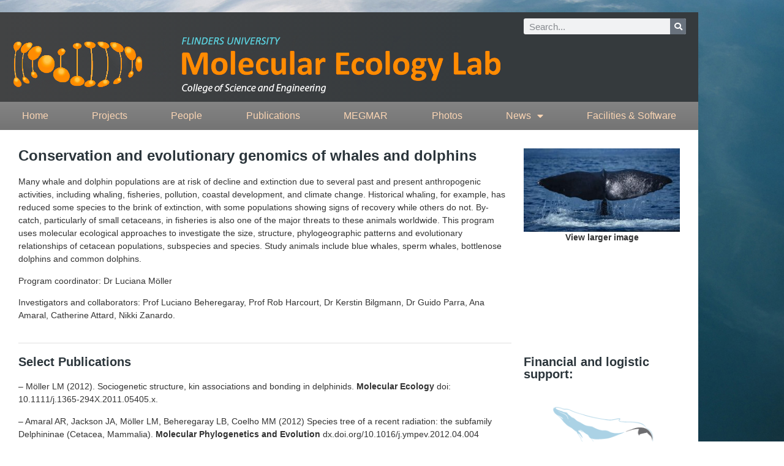

--- FILE ---
content_type: text/html; charset=UTF-8
request_url: https://molecularecology.flinders.edu.au/molecular-ecology-lab/research-programs/research-projects/conservation-and-evolutionary-genomics-of-whales-and-dolphins/
body_size: 21354
content:
<!doctype html>
<html dir="ltr" lang="en-US" prefix="og: https://ogp.me/ns#">
<head>
	<meta charset="UTF-8">
	<meta name="viewport" content="width=device-width, initial-scale=1">
	<link rel="profile" href="https://gmpg.org/xfn/11">
	
		<!-- All in One SEO 4.9.3 - aioseo.com -->
	<meta name="description" content="Conservation and evolutionary genomics of whales and dolphins Many whale and dolphin populations are at risk of decline and extinction due to several past and present anthropogenic activities, including whaling, fisheries, pollution, coastal development, and climate change. Historical whaling, for example, has reduced some species to the brink of extinction, with some populations showing signs" />
	<meta name="robots" content="max-image-preview:large" />
	<link rel="canonical" href="https://molecularecology.flinders.edu.au/molecular-ecology-lab/research-programs/research-projects/conservation-and-evolutionary-genomics-of-whales-and-dolphins/" />
	<meta name="generator" content="All in One SEO (AIOSEO) 4.9.3" />
		<meta property="og:locale" content="en_US" />
		<meta property="og:site_name" content="Molecular Ecology Lab at Flinders University - Flinders University" />
		<meta property="og:type" content="article" />
		<meta property="og:title" content="Conservation and evolutionary genomics of whales and dolphins - Molecular Ecology Lab at Flinders University" />
		<meta property="og:description" content="Conservation and evolutionary genomics of whales and dolphins Many whale and dolphin populations are at risk of decline and extinction due to several past and present anthropogenic activities, including whaling, fisheries, pollution, coastal development, and climate change. Historical whaling, for example, has reduced some species to the brink of extinction, with some populations showing signs" />
		<meta property="og:url" content="https://molecularecology.flinders.edu.au/molecular-ecology-lab/research-programs/research-projects/conservation-and-evolutionary-genomics-of-whales-and-dolphins/" />
		<meta property="og:image" content="https://molecularecology.flinders.edu.au/wp-content/uploads/2021/11/logo.png" />
		<meta property="og:image:secure_url" content="https://molecularecology.flinders.edu.au/wp-content/uploads/2021/11/logo.png" />
		<meta property="og:image:width" content="777" />
		<meta property="og:image:height" content="96" />
		<meta property="article:published_time" content="2021-11-24T05:19:19+00:00" />
		<meta property="article:modified_time" content="2021-11-24T06:42:49+00:00" />
		<meta name="twitter:card" content="summary_large_image" />
		<meta name="twitter:title" content="Conservation and evolutionary genomics of whales and dolphins - Molecular Ecology Lab at Flinders University" />
		<meta name="twitter:description" content="Conservation and evolutionary genomics of whales and dolphins Many whale and dolphin populations are at risk of decline and extinction due to several past and present anthropogenic activities, including whaling, fisheries, pollution, coastal development, and climate change. Historical whaling, for example, has reduced some species to the brink of extinction, with some populations showing signs" />
		<meta name="twitter:image" content="https://molecularecology.flinders.edu.au/wp-content/uploads/2021/11/logo.png" />
		<script type="application/ld+json" class="aioseo-schema">
			{"@context":"https:\/\/schema.org","@graph":[{"@type":"BreadcrumbList","@id":"https:\/\/molecularecology.flinders.edu.au\/molecular-ecology-lab\/research-programs\/research-projects\/conservation-and-evolutionary-genomics-of-whales-and-dolphins\/#breadcrumblist","itemListElement":[{"@type":"ListItem","@id":"https:\/\/molecularecology.flinders.edu.au#listItem","position":1,"name":"Home","item":"https:\/\/molecularecology.flinders.edu.au","nextItem":{"@type":"ListItem","@id":"https:\/\/molecularecology.flinders.edu.au\/molecular-ecology-lab\/research-programs\/research-projects\/conservation-and-evolutionary-genomics-of-whales-and-dolphins\/#listItem","name":"Conservation and evolutionary genomics of whales and dolphins"}},{"@type":"ListItem","@id":"https:\/\/molecularecology.flinders.edu.au\/molecular-ecology-lab\/research-programs\/research-projects\/conservation-and-evolutionary-genomics-of-whales-and-dolphins\/#listItem","position":2,"name":"Conservation and evolutionary genomics of whales and dolphins","previousItem":{"@type":"ListItem","@id":"https:\/\/molecularecology.flinders.edu.au#listItem","name":"Home"}}]},{"@type":"Organization","@id":"https:\/\/molecularecology.flinders.edu.au\/#organization","name":"Molecular Ecology Lab at Flinders University","description":"Flinders University","url":"https:\/\/molecularecology.flinders.edu.au\/","logo":{"@type":"ImageObject","url":"https:\/\/molecularecology.flinders.edu.au\/wp-content\/uploads\/2021\/11\/logo.png","@id":"https:\/\/molecularecology.flinders.edu.au\/molecular-ecology-lab\/research-programs\/research-projects\/conservation-and-evolutionary-genomics-of-whales-and-dolphins\/#organizationLogo","width":777,"height":96},"image":{"@id":"https:\/\/molecularecology.flinders.edu.au\/molecular-ecology-lab\/research-programs\/research-projects\/conservation-and-evolutionary-genomics-of-whales-and-dolphins\/#organizationLogo"}},{"@type":"WebPage","@id":"https:\/\/molecularecology.flinders.edu.au\/molecular-ecology-lab\/research-programs\/research-projects\/conservation-and-evolutionary-genomics-of-whales-and-dolphins\/#webpage","url":"https:\/\/molecularecology.flinders.edu.au\/molecular-ecology-lab\/research-programs\/research-projects\/conservation-and-evolutionary-genomics-of-whales-and-dolphins\/","name":"Conservation and evolutionary genomics of whales and dolphins - Molecular Ecology Lab at Flinders University","description":"Conservation and evolutionary genomics of whales and dolphins Many whale and dolphin populations are at risk of decline and extinction due to several past and present anthropogenic activities, including whaling, fisheries, pollution, coastal development, and climate change. Historical whaling, for example, has reduced some species to the brink of extinction, with some populations showing signs","inLanguage":"en-US","isPartOf":{"@id":"https:\/\/molecularecology.flinders.edu.au\/#website"},"breadcrumb":{"@id":"https:\/\/molecularecology.flinders.edu.au\/molecular-ecology-lab\/research-programs\/research-projects\/conservation-and-evolutionary-genomics-of-whales-and-dolphins\/#breadcrumblist"},"image":{"@type":"ImageObject","url":"https:\/\/molecularecology.flinders.edu.au\/wp-content\/uploads\/2021\/11\/Whales.jpeg","@id":"https:\/\/molecularecology.flinders.edu.au\/molecular-ecology-lab\/research-programs\/research-projects\/conservation-and-evolutionary-genomics-of-whales-and-dolphins\/#mainImage","width":821,"height":437},"primaryImageOfPage":{"@id":"https:\/\/molecularecology.flinders.edu.au\/molecular-ecology-lab\/research-programs\/research-projects\/conservation-and-evolutionary-genomics-of-whales-and-dolphins\/#mainImage"},"datePublished":"2021-11-24T05:19:19+00:00","dateModified":"2021-11-24T06:42:49+00:00"},{"@type":"WebSite","@id":"https:\/\/molecularecology.flinders.edu.au\/#website","url":"https:\/\/molecularecology.flinders.edu.au\/","name":"Molecular Ecology Lab at Flinders University","description":"Flinders University","inLanguage":"en-US","publisher":{"@id":"https:\/\/molecularecology.flinders.edu.au\/#organization"}}]}
		</script>
		<!-- All in One SEO -->


	<!-- This site is optimized with the Yoast SEO plugin v26.8 - https://yoast.com/product/yoast-seo-wordpress/ -->
	<title>Conservation and evolutionary genomics of whales and dolphins - Molecular Ecology Lab at Flinders University</title>
	<link rel="canonical" href="https://molecularecology.flinders.edu.au/molecular-ecology-lab/research-programs/research-projects/conservation-and-evolutionary-genomics-of-whales-and-dolphins/" />
	<meta property="og:locale" content="en_US" />
	<meta property="og:type" content="article" />
	<meta property="og:title" content="Conservation and evolutionary genomics of whales and dolphins - Molecular Ecology Lab at Flinders University" />
	<meta property="og:description" content="Conservation and evolutionary genomics of whales and dolphins Many whale and dolphin populations are at risk of decline and extinction due to several past and present anthropogenic activities, including whaling, fisheries, pollution, coastal development, and climate change. Historical whaling, for example, has reduced some species to the brink of extinction, with some populations showing signs [&hellip;]" />
	<meta property="og:url" content="https://molecularecology.flinders.edu.au/molecular-ecology-lab/research-programs/research-projects/conservation-and-evolutionary-genomics-of-whales-and-dolphins/" />
	<meta property="og:site_name" content="Molecular Ecology Lab at Flinders University" />
	<meta property="article:modified_time" content="2021-11-24T06:42:49+00:00" />
	<meta property="og:image" content="https://molecularecology.flinders.edu.au/wp-content/uploads/2021/11/Whales.jpeg" />
	<meta property="og:image:width" content="821" />
	<meta property="og:image:height" content="437" />
	<meta property="og:image:type" content="image/jpeg" />
	<meta name="twitter:card" content="summary_large_image" />
	<meta name="twitter:label1" content="Est. reading time" />
	<meta name="twitter:data1" content="4 minutes" />
	<script type="application/ld+json" class="yoast-schema-graph">{"@context":"https://schema.org","@graph":[{"@type":"WebPage","@id":"https://molecularecology.flinders.edu.au/molecular-ecology-lab/research-programs/research-projects/conservation-and-evolutionary-genomics-of-whales-and-dolphins/","url":"https://molecularecology.flinders.edu.au/molecular-ecology-lab/research-programs/research-projects/conservation-and-evolutionary-genomics-of-whales-and-dolphins/","name":"Conservation and evolutionary genomics of whales and dolphins - Molecular Ecology Lab at Flinders University","isPartOf":{"@id":"http://molecularecology.flinders.edu.au/#website"},"primaryImageOfPage":{"@id":"https://molecularecology.flinders.edu.au/molecular-ecology-lab/research-programs/research-projects/conservation-and-evolutionary-genomics-of-whales-and-dolphins/#primaryimage"},"image":{"@id":"https://molecularecology.flinders.edu.au/molecular-ecology-lab/research-programs/research-projects/conservation-and-evolutionary-genomics-of-whales-and-dolphins/#primaryimage"},"thumbnailUrl":"https://molecularecology.flinders.edu.au/wp-content/uploads/2021/11/Whales.jpeg","datePublished":"2021-11-24T05:19:19+00:00","dateModified":"2021-11-24T06:42:49+00:00","breadcrumb":{"@id":"https://molecularecology.flinders.edu.au/molecular-ecology-lab/research-programs/research-projects/conservation-and-evolutionary-genomics-of-whales-and-dolphins/#breadcrumb"},"inLanguage":"en-US","potentialAction":[{"@type":"ReadAction","target":["https://molecularecology.flinders.edu.au/molecular-ecology-lab/research-programs/research-projects/conservation-and-evolutionary-genomics-of-whales-and-dolphins/"]}]},{"@type":"ImageObject","inLanguage":"en-US","@id":"https://molecularecology.flinders.edu.au/molecular-ecology-lab/research-programs/research-projects/conservation-and-evolutionary-genomics-of-whales-and-dolphins/#primaryimage","url":"https://molecularecology.flinders.edu.au/wp-content/uploads/2021/11/Whales.jpeg","contentUrl":"https://molecularecology.flinders.edu.au/wp-content/uploads/2021/11/Whales.jpeg","width":821,"height":437},{"@type":"BreadcrumbList","@id":"https://molecularecology.flinders.edu.au/molecular-ecology-lab/research-programs/research-projects/conservation-and-evolutionary-genomics-of-whales-and-dolphins/#breadcrumb","itemListElement":[{"@type":"ListItem","position":1,"name":"Home","item":"https://molecularecology.flinders.edu.au/"},{"@type":"ListItem","position":2,"name":"Conservation and evolutionary genomics of whales and dolphins"}]},{"@type":"WebSite","@id":"http://molecularecology.flinders.edu.au/#website","url":"http://molecularecology.flinders.edu.au/","name":"Molecular Ecology Lab at Flinders University","description":"Flinders University","publisher":{"@id":"http://molecularecology.flinders.edu.au/#organization"},"potentialAction":[{"@type":"SearchAction","target":{"@type":"EntryPoint","urlTemplate":"http://molecularecology.flinders.edu.au/?s={search_term_string}"},"query-input":{"@type":"PropertyValueSpecification","valueRequired":true,"valueName":"search_term_string"}}],"inLanguage":"en-US"},{"@type":"Organization","@id":"http://molecularecology.flinders.edu.au/#organization","name":"Molecular Ecology Lab at Flinders University","url":"http://molecularecology.flinders.edu.au/","logo":{"@type":"ImageObject","inLanguage":"en-US","@id":"http://molecularecology.flinders.edu.au/#/schema/logo/image/","url":"https://molecularecology.flinders.edu.au/wp-content/uploads/2021/11/logo.png","contentUrl":"https://molecularecology.flinders.edu.au/wp-content/uploads/2021/11/logo.png","width":777,"height":96,"caption":"Molecular Ecology Lab at Flinders University"},"image":{"@id":"http://molecularecology.flinders.edu.au/#/schema/logo/image/"}}]}</script>
	<!-- / Yoast SEO plugin. -->


<link rel="alternate" type="application/rss+xml" title="Molecular Ecology Lab at Flinders University &raquo; Feed" href="https://molecularecology.flinders.edu.au/feed/" />
<link rel="alternate" type="application/rss+xml" title="Molecular Ecology Lab at Flinders University &raquo; Comments Feed" href="https://molecularecology.flinders.edu.au/comments/feed/" />
<link rel="alternate" title="oEmbed (JSON)" type="application/json+oembed" href="https://molecularecology.flinders.edu.au/wp-json/oembed/1.0/embed?url=https%3A%2F%2Fmolecularecology.flinders.edu.au%2Fmolecular-ecology-lab%2Fresearch-programs%2Fresearch-projects%2Fconservation-and-evolutionary-genomics-of-whales-and-dolphins%2F" />
<link rel="alternate" title="oEmbed (XML)" type="text/xml+oembed" href="https://molecularecology.flinders.edu.au/wp-json/oembed/1.0/embed?url=https%3A%2F%2Fmolecularecology.flinders.edu.au%2Fmolecular-ecology-lab%2Fresearch-programs%2Fresearch-projects%2Fconservation-and-evolutionary-genomics-of-whales-and-dolphins%2F&#038;format=xml" />
		<!-- This site uses the Google Analytics by MonsterInsights plugin v9.11.1 - Using Analytics tracking - https://www.monsterinsights.com/ -->
							<script src="//www.googletagmanager.com/gtag/js?id=G-N6ZE41ZRL5"  data-cfasync="false" data-wpfc-render="false" async></script>
			<script data-cfasync="false" data-wpfc-render="false">
				var mi_version = '9.11.1';
				var mi_track_user = true;
				var mi_no_track_reason = '';
								var MonsterInsightsDefaultLocations = {"page_location":"https:\/\/molecularecology.flinders.edu.au\/molecular-ecology-lab\/research-programs\/research-projects\/conservation-and-evolutionary-genomics-of-whales-and-dolphins\/"};
								if ( typeof MonsterInsightsPrivacyGuardFilter === 'function' ) {
					var MonsterInsightsLocations = (typeof MonsterInsightsExcludeQuery === 'object') ? MonsterInsightsPrivacyGuardFilter( MonsterInsightsExcludeQuery ) : MonsterInsightsPrivacyGuardFilter( MonsterInsightsDefaultLocations );
				} else {
					var MonsterInsightsLocations = (typeof MonsterInsightsExcludeQuery === 'object') ? MonsterInsightsExcludeQuery : MonsterInsightsDefaultLocations;
				}

								var disableStrs = [
										'ga-disable-G-N6ZE41ZRL5',
									];

				/* Function to detect opted out users */
				function __gtagTrackerIsOptedOut() {
					for (var index = 0; index < disableStrs.length; index++) {
						if (document.cookie.indexOf(disableStrs[index] + '=true') > -1) {
							return true;
						}
					}

					return false;
				}

				/* Disable tracking if the opt-out cookie exists. */
				if (__gtagTrackerIsOptedOut()) {
					for (var index = 0; index < disableStrs.length; index++) {
						window[disableStrs[index]] = true;
					}
				}

				/* Opt-out function */
				function __gtagTrackerOptout() {
					for (var index = 0; index < disableStrs.length; index++) {
						document.cookie = disableStrs[index] + '=true; expires=Thu, 31 Dec 2099 23:59:59 UTC; path=/';
						window[disableStrs[index]] = true;
					}
				}

				if ('undefined' === typeof gaOptout) {
					function gaOptout() {
						__gtagTrackerOptout();
					}
				}
								window.dataLayer = window.dataLayer || [];

				window.MonsterInsightsDualTracker = {
					helpers: {},
					trackers: {},
				};
				if (mi_track_user) {
					function __gtagDataLayer() {
						dataLayer.push(arguments);
					}

					function __gtagTracker(type, name, parameters) {
						if (!parameters) {
							parameters = {};
						}

						if (parameters.send_to) {
							__gtagDataLayer.apply(null, arguments);
							return;
						}

						if (type === 'event') {
														parameters.send_to = monsterinsights_frontend.v4_id;
							var hookName = name;
							if (typeof parameters['event_category'] !== 'undefined') {
								hookName = parameters['event_category'] + ':' + name;
							}

							if (typeof MonsterInsightsDualTracker.trackers[hookName] !== 'undefined') {
								MonsterInsightsDualTracker.trackers[hookName](parameters);
							} else {
								__gtagDataLayer('event', name, parameters);
							}
							
						} else {
							__gtagDataLayer.apply(null, arguments);
						}
					}

					__gtagTracker('js', new Date());
					__gtagTracker('set', {
						'developer_id.dZGIzZG': true,
											});
					if ( MonsterInsightsLocations.page_location ) {
						__gtagTracker('set', MonsterInsightsLocations);
					}
										__gtagTracker('config', 'G-N6ZE41ZRL5', {"forceSSL":"true","link_attribution":"true"} );
										window.gtag = __gtagTracker;										(function () {
						/* https://developers.google.com/analytics/devguides/collection/analyticsjs/ */
						/* ga and __gaTracker compatibility shim. */
						var noopfn = function () {
							return null;
						};
						var newtracker = function () {
							return new Tracker();
						};
						var Tracker = function () {
							return null;
						};
						var p = Tracker.prototype;
						p.get = noopfn;
						p.set = noopfn;
						p.send = function () {
							var args = Array.prototype.slice.call(arguments);
							args.unshift('send');
							__gaTracker.apply(null, args);
						};
						var __gaTracker = function () {
							var len = arguments.length;
							if (len === 0) {
								return;
							}
							var f = arguments[len - 1];
							if (typeof f !== 'object' || f === null || typeof f.hitCallback !== 'function') {
								if ('send' === arguments[0]) {
									var hitConverted, hitObject = false, action;
									if ('event' === arguments[1]) {
										if ('undefined' !== typeof arguments[3]) {
											hitObject = {
												'eventAction': arguments[3],
												'eventCategory': arguments[2],
												'eventLabel': arguments[4],
												'value': arguments[5] ? arguments[5] : 1,
											}
										}
									}
									if ('pageview' === arguments[1]) {
										if ('undefined' !== typeof arguments[2]) {
											hitObject = {
												'eventAction': 'page_view',
												'page_path': arguments[2],
											}
										}
									}
									if (typeof arguments[2] === 'object') {
										hitObject = arguments[2];
									}
									if (typeof arguments[5] === 'object') {
										Object.assign(hitObject, arguments[5]);
									}
									if ('undefined' !== typeof arguments[1].hitType) {
										hitObject = arguments[1];
										if ('pageview' === hitObject.hitType) {
											hitObject.eventAction = 'page_view';
										}
									}
									if (hitObject) {
										action = 'timing' === arguments[1].hitType ? 'timing_complete' : hitObject.eventAction;
										hitConverted = mapArgs(hitObject);
										__gtagTracker('event', action, hitConverted);
									}
								}
								return;
							}

							function mapArgs(args) {
								var arg, hit = {};
								var gaMap = {
									'eventCategory': 'event_category',
									'eventAction': 'event_action',
									'eventLabel': 'event_label',
									'eventValue': 'event_value',
									'nonInteraction': 'non_interaction',
									'timingCategory': 'event_category',
									'timingVar': 'name',
									'timingValue': 'value',
									'timingLabel': 'event_label',
									'page': 'page_path',
									'location': 'page_location',
									'title': 'page_title',
									'referrer' : 'page_referrer',
								};
								for (arg in args) {
																		if (!(!args.hasOwnProperty(arg) || !gaMap.hasOwnProperty(arg))) {
										hit[gaMap[arg]] = args[arg];
									} else {
										hit[arg] = args[arg];
									}
								}
								return hit;
							}

							try {
								f.hitCallback();
							} catch (ex) {
							}
						};
						__gaTracker.create = newtracker;
						__gaTracker.getByName = newtracker;
						__gaTracker.getAll = function () {
							return [];
						};
						__gaTracker.remove = noopfn;
						__gaTracker.loaded = true;
						window['__gaTracker'] = __gaTracker;
					})();
									} else {
										console.log("");
					(function () {
						function __gtagTracker() {
							return null;
						}

						window['__gtagTracker'] = __gtagTracker;
						window['gtag'] = __gtagTracker;
					})();
									}
			</script>
							<!-- / Google Analytics by MonsterInsights -->
		<style id='wp-img-auto-sizes-contain-inline-css'>
img:is([sizes=auto i],[sizes^="auto," i]){contain-intrinsic-size:3000px 1500px}
/*# sourceURL=wp-img-auto-sizes-contain-inline-css */
</style>
<style id='wp-emoji-styles-inline-css'>

	img.wp-smiley, img.emoji {
		display: inline !important;
		border: none !important;
		box-shadow: none !important;
		height: 1em !important;
		width: 1em !important;
		margin: 0 0.07em !important;
		vertical-align: -0.1em !important;
		background: none !important;
		padding: 0 !important;
	}
/*# sourceURL=wp-emoji-styles-inline-css */
</style>
<style id='classic-theme-styles-inline-css'>
/*! This file is auto-generated */
.wp-block-button__link{color:#fff;background-color:#32373c;border-radius:9999px;box-shadow:none;text-decoration:none;padding:calc(.667em + 2px) calc(1.333em + 2px);font-size:1.125em}.wp-block-file__button{background:#32373c;color:#fff;text-decoration:none}
/*# sourceURL=/wp-includes/css/classic-themes.min.css */
</style>
<link rel='stylesheet' id='aioseo/css/src/vue/standalone/blocks/table-of-contents/global.scss-css' href='https://molecularecology.flinders.edu.au/wp-content/plugins/all-in-one-seo-pack/dist/Lite/assets/css/table-of-contents/global.e90f6d47.css?ver=4.9.3' media='all' />
<style id='global-styles-inline-css'>
:root{--wp--preset--aspect-ratio--square: 1;--wp--preset--aspect-ratio--4-3: 4/3;--wp--preset--aspect-ratio--3-4: 3/4;--wp--preset--aspect-ratio--3-2: 3/2;--wp--preset--aspect-ratio--2-3: 2/3;--wp--preset--aspect-ratio--16-9: 16/9;--wp--preset--aspect-ratio--9-16: 9/16;--wp--preset--color--black: #000000;--wp--preset--color--cyan-bluish-gray: #abb8c3;--wp--preset--color--white: #ffffff;--wp--preset--color--pale-pink: #f78da7;--wp--preset--color--vivid-red: #cf2e2e;--wp--preset--color--luminous-vivid-orange: #ff6900;--wp--preset--color--luminous-vivid-amber: #fcb900;--wp--preset--color--light-green-cyan: #7bdcb5;--wp--preset--color--vivid-green-cyan: #00d084;--wp--preset--color--pale-cyan-blue: #8ed1fc;--wp--preset--color--vivid-cyan-blue: #0693e3;--wp--preset--color--vivid-purple: #9b51e0;--wp--preset--gradient--vivid-cyan-blue-to-vivid-purple: linear-gradient(135deg,rgb(6,147,227) 0%,rgb(155,81,224) 100%);--wp--preset--gradient--light-green-cyan-to-vivid-green-cyan: linear-gradient(135deg,rgb(122,220,180) 0%,rgb(0,208,130) 100%);--wp--preset--gradient--luminous-vivid-amber-to-luminous-vivid-orange: linear-gradient(135deg,rgb(252,185,0) 0%,rgb(255,105,0) 100%);--wp--preset--gradient--luminous-vivid-orange-to-vivid-red: linear-gradient(135deg,rgb(255,105,0) 0%,rgb(207,46,46) 100%);--wp--preset--gradient--very-light-gray-to-cyan-bluish-gray: linear-gradient(135deg,rgb(238,238,238) 0%,rgb(169,184,195) 100%);--wp--preset--gradient--cool-to-warm-spectrum: linear-gradient(135deg,rgb(74,234,220) 0%,rgb(151,120,209) 20%,rgb(207,42,186) 40%,rgb(238,44,130) 60%,rgb(251,105,98) 80%,rgb(254,248,76) 100%);--wp--preset--gradient--blush-light-purple: linear-gradient(135deg,rgb(255,206,236) 0%,rgb(152,150,240) 100%);--wp--preset--gradient--blush-bordeaux: linear-gradient(135deg,rgb(254,205,165) 0%,rgb(254,45,45) 50%,rgb(107,0,62) 100%);--wp--preset--gradient--luminous-dusk: linear-gradient(135deg,rgb(255,203,112) 0%,rgb(199,81,192) 50%,rgb(65,88,208) 100%);--wp--preset--gradient--pale-ocean: linear-gradient(135deg,rgb(255,245,203) 0%,rgb(182,227,212) 50%,rgb(51,167,181) 100%);--wp--preset--gradient--electric-grass: linear-gradient(135deg,rgb(202,248,128) 0%,rgb(113,206,126) 100%);--wp--preset--gradient--midnight: linear-gradient(135deg,rgb(2,3,129) 0%,rgb(40,116,252) 100%);--wp--preset--font-size--small: 13px;--wp--preset--font-size--medium: 20px;--wp--preset--font-size--large: 36px;--wp--preset--font-size--x-large: 42px;--wp--preset--spacing--20: 0.44rem;--wp--preset--spacing--30: 0.67rem;--wp--preset--spacing--40: 1rem;--wp--preset--spacing--50: 1.5rem;--wp--preset--spacing--60: 2.25rem;--wp--preset--spacing--70: 3.38rem;--wp--preset--spacing--80: 5.06rem;--wp--preset--shadow--natural: 6px 6px 9px rgba(0, 0, 0, 0.2);--wp--preset--shadow--deep: 12px 12px 50px rgba(0, 0, 0, 0.4);--wp--preset--shadow--sharp: 6px 6px 0px rgba(0, 0, 0, 0.2);--wp--preset--shadow--outlined: 6px 6px 0px -3px rgb(255, 255, 255), 6px 6px rgb(0, 0, 0);--wp--preset--shadow--crisp: 6px 6px 0px rgb(0, 0, 0);}:where(.is-layout-flex){gap: 0.5em;}:where(.is-layout-grid){gap: 0.5em;}body .is-layout-flex{display: flex;}.is-layout-flex{flex-wrap: wrap;align-items: center;}.is-layout-flex > :is(*, div){margin: 0;}body .is-layout-grid{display: grid;}.is-layout-grid > :is(*, div){margin: 0;}:where(.wp-block-columns.is-layout-flex){gap: 2em;}:where(.wp-block-columns.is-layout-grid){gap: 2em;}:where(.wp-block-post-template.is-layout-flex){gap: 1.25em;}:where(.wp-block-post-template.is-layout-grid){gap: 1.25em;}.has-black-color{color: var(--wp--preset--color--black) !important;}.has-cyan-bluish-gray-color{color: var(--wp--preset--color--cyan-bluish-gray) !important;}.has-white-color{color: var(--wp--preset--color--white) !important;}.has-pale-pink-color{color: var(--wp--preset--color--pale-pink) !important;}.has-vivid-red-color{color: var(--wp--preset--color--vivid-red) !important;}.has-luminous-vivid-orange-color{color: var(--wp--preset--color--luminous-vivid-orange) !important;}.has-luminous-vivid-amber-color{color: var(--wp--preset--color--luminous-vivid-amber) !important;}.has-light-green-cyan-color{color: var(--wp--preset--color--light-green-cyan) !important;}.has-vivid-green-cyan-color{color: var(--wp--preset--color--vivid-green-cyan) !important;}.has-pale-cyan-blue-color{color: var(--wp--preset--color--pale-cyan-blue) !important;}.has-vivid-cyan-blue-color{color: var(--wp--preset--color--vivid-cyan-blue) !important;}.has-vivid-purple-color{color: var(--wp--preset--color--vivid-purple) !important;}.has-black-background-color{background-color: var(--wp--preset--color--black) !important;}.has-cyan-bluish-gray-background-color{background-color: var(--wp--preset--color--cyan-bluish-gray) !important;}.has-white-background-color{background-color: var(--wp--preset--color--white) !important;}.has-pale-pink-background-color{background-color: var(--wp--preset--color--pale-pink) !important;}.has-vivid-red-background-color{background-color: var(--wp--preset--color--vivid-red) !important;}.has-luminous-vivid-orange-background-color{background-color: var(--wp--preset--color--luminous-vivid-orange) !important;}.has-luminous-vivid-amber-background-color{background-color: var(--wp--preset--color--luminous-vivid-amber) !important;}.has-light-green-cyan-background-color{background-color: var(--wp--preset--color--light-green-cyan) !important;}.has-vivid-green-cyan-background-color{background-color: var(--wp--preset--color--vivid-green-cyan) !important;}.has-pale-cyan-blue-background-color{background-color: var(--wp--preset--color--pale-cyan-blue) !important;}.has-vivid-cyan-blue-background-color{background-color: var(--wp--preset--color--vivid-cyan-blue) !important;}.has-vivid-purple-background-color{background-color: var(--wp--preset--color--vivid-purple) !important;}.has-black-border-color{border-color: var(--wp--preset--color--black) !important;}.has-cyan-bluish-gray-border-color{border-color: var(--wp--preset--color--cyan-bluish-gray) !important;}.has-white-border-color{border-color: var(--wp--preset--color--white) !important;}.has-pale-pink-border-color{border-color: var(--wp--preset--color--pale-pink) !important;}.has-vivid-red-border-color{border-color: var(--wp--preset--color--vivid-red) !important;}.has-luminous-vivid-orange-border-color{border-color: var(--wp--preset--color--luminous-vivid-orange) !important;}.has-luminous-vivid-amber-border-color{border-color: var(--wp--preset--color--luminous-vivid-amber) !important;}.has-light-green-cyan-border-color{border-color: var(--wp--preset--color--light-green-cyan) !important;}.has-vivid-green-cyan-border-color{border-color: var(--wp--preset--color--vivid-green-cyan) !important;}.has-pale-cyan-blue-border-color{border-color: var(--wp--preset--color--pale-cyan-blue) !important;}.has-vivid-cyan-blue-border-color{border-color: var(--wp--preset--color--vivid-cyan-blue) !important;}.has-vivid-purple-border-color{border-color: var(--wp--preset--color--vivid-purple) !important;}.has-vivid-cyan-blue-to-vivid-purple-gradient-background{background: var(--wp--preset--gradient--vivid-cyan-blue-to-vivid-purple) !important;}.has-light-green-cyan-to-vivid-green-cyan-gradient-background{background: var(--wp--preset--gradient--light-green-cyan-to-vivid-green-cyan) !important;}.has-luminous-vivid-amber-to-luminous-vivid-orange-gradient-background{background: var(--wp--preset--gradient--luminous-vivid-amber-to-luminous-vivid-orange) !important;}.has-luminous-vivid-orange-to-vivid-red-gradient-background{background: var(--wp--preset--gradient--luminous-vivid-orange-to-vivid-red) !important;}.has-very-light-gray-to-cyan-bluish-gray-gradient-background{background: var(--wp--preset--gradient--very-light-gray-to-cyan-bluish-gray) !important;}.has-cool-to-warm-spectrum-gradient-background{background: var(--wp--preset--gradient--cool-to-warm-spectrum) !important;}.has-blush-light-purple-gradient-background{background: var(--wp--preset--gradient--blush-light-purple) !important;}.has-blush-bordeaux-gradient-background{background: var(--wp--preset--gradient--blush-bordeaux) !important;}.has-luminous-dusk-gradient-background{background: var(--wp--preset--gradient--luminous-dusk) !important;}.has-pale-ocean-gradient-background{background: var(--wp--preset--gradient--pale-ocean) !important;}.has-electric-grass-gradient-background{background: var(--wp--preset--gradient--electric-grass) !important;}.has-midnight-gradient-background{background: var(--wp--preset--gradient--midnight) !important;}.has-small-font-size{font-size: var(--wp--preset--font-size--small) !important;}.has-medium-font-size{font-size: var(--wp--preset--font-size--medium) !important;}.has-large-font-size{font-size: var(--wp--preset--font-size--large) !important;}.has-x-large-font-size{font-size: var(--wp--preset--font-size--x-large) !important;}
:where(.wp-block-post-template.is-layout-flex){gap: 1.25em;}:where(.wp-block-post-template.is-layout-grid){gap: 1.25em;}
:where(.wp-block-term-template.is-layout-flex){gap: 1.25em;}:where(.wp-block-term-template.is-layout-grid){gap: 1.25em;}
:where(.wp-block-columns.is-layout-flex){gap: 2em;}:where(.wp-block-columns.is-layout-grid){gap: 2em;}
:root :where(.wp-block-pullquote){font-size: 1.5em;line-height: 1.6;}
/*# sourceURL=global-styles-inline-css */
</style>
<link rel='stylesheet' id='hello-elementor-css' href='https://molecularecology.flinders.edu.au/wp-content/themes/hello-elementor/style.min.css?ver=2.7.1' media='all' />
<link rel='stylesheet' id='hello-elementor-theme-style-css' href='https://molecularecology.flinders.edu.au/wp-content/themes/hello-elementor/theme.min.css?ver=2.7.1' media='all' />
<link rel='stylesheet' id='elementor-frontend-css' href='https://molecularecology.flinders.edu.au/wp-content/plugins/elementor/assets/css/frontend.min.css?ver=3.34.2' media='all' />
<style id='elementor-frontend-inline-css'>
.elementor-kit-5{--e-global-color-primary:#2B353B;--e-global-color-secondary:#FF9933;--e-global-color-text:#000000;--e-global-color-accent:#61CE70;--e-global-typography-primary-font-family:"Roboto";--e-global-typography-primary-font-weight:600;--e-global-typography-secondary-font-family:"Roboto Slab";--e-global-typography-secondary-font-weight:400;--e-global-typography-text-font-family:"Roboto";--e-global-typography-text-font-size:13px;--e-global-typography-text-font-weight:400;--e-global-typography-accent-font-family:"Roboto";--e-global-typography-accent-font-weight:500;background-image:url("https://molecularecology.flinders.edu.au/wp-content/uploads/2021/11/site-bg21.jpg");font-family:"Tahoma", Sans-serif;font-size:14px;background-position:center center;background-repeat:no-repeat;background-size:cover;}.elementor-kit-5 e-page-transition{background-color:#FFBC7D;}.elementor-kit-5 a{color:var( --e-global-color-primary );}.elementor-kit-5 a:hover{color:var( --e-global-color-secondary );}.elementor-kit-5 h1{color:var( --e-global-color-primary );font-size:24px;font-weight:bold;}.elementor-kit-5 h2{color:var( --e-global-color-primary );font-size:20px;font-weight:bold;}.elementor-kit-5 h5{font-family:"Arial", Sans-serif;font-size:15px;font-weight:900;line-height:2.1em;}.elementor-section.elementor-section-boxed > .elementor-container{max-width:1140px;}.e-con{--container-max-width:1140px;}.elementor-widget:not(:last-child){margin-block-end:20px;}.elementor-element{--widgets-spacing:20px 20px;--widgets-spacing-row:20px;--widgets-spacing-column:20px;}{}h1.entry-title{display:var(--page-title-display);}.site-header{padding-right:0px;padding-left:0px;}@media(max-width:1024px){.elementor-section.elementor-section-boxed > .elementor-container{max-width:1024px;}.e-con{--container-max-width:1024px;}}@media(max-width:767px){.elementor-kit-5{font-size:13px;}.elementor-section.elementor-section-boxed > .elementor-container{max-width:767px;}.e-con{--container-max-width:767px;}}@media(min-width:1025px){.elementor-kit-5{background-attachment:fixed;}}
.elementor-1311 .elementor-element.elementor-element-9c9a68c:not(.elementor-motion-effects-element-type-background) > .elementor-widget-wrap, .elementor-1311 .elementor-element.elementor-element-9c9a68c > .elementor-widget-wrap > .elementor-motion-effects-container > .elementor-motion-effects-layer{background-color:#FFFFFF;}.elementor-1311 .elementor-element.elementor-element-9c9a68c > .elementor-element-populated{transition:background 0.3s, border 0.3s, border-radius 0.3s, box-shadow 0.3s;padding:20px 20px 20px 20px;}.elementor-1311 .elementor-element.elementor-element-9c9a68c > .elementor-element-populated > .elementor-background-overlay{transition:background 0.3s, border-radius 0.3s, opacity 0.3s;}.elementor-1311 .elementor-element.elementor-element-eb70c21{--divider-border-style:solid;--divider-color:#E0E0E0;--divider-border-width:1px;}.elementor-1311 .elementor-element.elementor-element-eb70c21 .elementor-divider-separator{width:100%;}.elementor-1311 .elementor-element.elementor-element-eb70c21 .elementor-divider{padding-block-start:0px;padding-block-end:0px;}.elementor-1311 .elementor-element.elementor-element-5ef8a09 .widget-image-caption{font-size:14px;font-weight:bold;font-style:normal;}.elementor-1311 .elementor-element.elementor-element-5a6f1a9 .gallery-item .gallery-caption{display:none;}.elementor-1311 .elementor-element.elementor-element-5a6f1a9 .gallery-item{padding:0 15px 15px 0;}.elementor-1311 .elementor-element.elementor-element-5a6f1a9 .gallery{margin:0 -15px -15px 0;}@media(min-width:768px){.elementor-1311 .elementor-element.elementor-element-be9fa02{width:75%;}.elementor-1311 .elementor-element.elementor-element-f856d83{width:25%;}.elementor-1311 .elementor-element.elementor-element-6bdd7d8{width:75%;}.elementor-1311 .elementor-element.elementor-element-83acae3{width:25%;}}
.elementor-11 .elementor-element.elementor-element-56fe11f{margin-top:20px;margin-bottom:0px;}.elementor-11 .elementor-element.elementor-element-8a06d30:not(.elementor-motion-effects-element-type-background) > .elementor-widget-wrap, .elementor-11 .elementor-element.elementor-element-8a06d30 > .elementor-widget-wrap > .elementor-motion-effects-container > .elementor-motion-effects-layer{background-color:transparent;background-image:linear-gradient(90deg, #424344 0%, #353A3D 67%);}.elementor-11 .elementor-element.elementor-element-8a06d30 > .elementor-widget-wrap > .elementor-widget:not(.elementor-widget__width-auto):not(.elementor-widget__width-initial):not(:last-child):not(.elementor-absolute){margin-block-end:0px;}.elementor-11 .elementor-element.elementor-element-8a06d30 > .elementor-element-populated{transition:background 0.3s, border 0.3s, border-radius 0.3s, box-shadow 0.3s;}.elementor-11 .elementor-element.elementor-element-8a06d30 > .elementor-element-populated > .elementor-background-overlay{transition:background 0.3s, border-radius 0.3s, opacity 0.3s;}.elementor-11 .elementor-element.elementor-element-34acba7 > .elementor-widget-container{margin:0% 0% 0% 75%;padding:10px 20px 0px 0px;}.elementor-11 .elementor-element.elementor-element-34acba7 .elementor-search-form__container{min-height:26px;}.elementor-11 .elementor-element.elementor-element-34acba7 .elementor-search-form__submit{min-width:26px;--e-search-form-submit-icon-size:13px;}body:not(.rtl) .elementor-11 .elementor-element.elementor-element-34acba7 .elementor-search-form__icon{padding-left:calc(26px / 3);}body.rtl .elementor-11 .elementor-element.elementor-element-34acba7 .elementor-search-form__icon{padding-right:calc(26px / 3);}.elementor-11 .elementor-element.elementor-element-34acba7 .elementor-search-form__input, .elementor-11 .elementor-element.elementor-element-34acba7.elementor-search-form--button-type-text .elementor-search-form__submit{padding-left:calc(26px / 3);padding-right:calc(26px / 3);}.elementor-11 .elementor-element.elementor-element-34acba7:not(.elementor-search-form--skin-full_screen) .elementor-search-form__container{border-radius:3px;}.elementor-11 .elementor-element.elementor-element-34acba7.elementor-search-form--skin-full_screen input[type="search"].elementor-search-form__input{border-radius:3px;}.elementor-11 .elementor-element.elementor-element-c304d01{padding:0px 20px 10px 20px;}.elementor-bc-flex-widget .elementor-11 .elementor-element.elementor-element-39f4bc9.elementor-column .elementor-widget-wrap{align-items:center;}.elementor-11 .elementor-element.elementor-element-39f4bc9.elementor-column.elementor-element[data-element_type="column"] > .elementor-widget-wrap.elementor-element-populated{align-content:center;align-items:center;}.elementor-11 .elementor-element.elementor-element-39f4bc9 > .elementor-widget-wrap > .elementor-widget:not(.elementor-widget__width-auto):not(.elementor-widget__width-initial):not(:last-child):not(.elementor-absolute){margin-block-end:0px;}.elementor-11 .elementor-element.elementor-element-c68a4a7{text-align:start;}.elementor-11 .elementor-element.elementor-element-c335107 > .elementor-widget-wrap > .elementor-widget:not(.elementor-widget__width-auto):not(.elementor-widget__width-initial):not(:last-child):not(.elementor-absolute){margin-block-end:0px;}.elementor-11 .elementor-element.elementor-element-3b0e0e3{text-align:start;}.elementor-11 .elementor-element.elementor-element-413497c{text-align:start;}.elementor-11 .elementor-element.elementor-element-8dfa431{text-align:start;}.elementor-11 .elementor-element.elementor-element-c5428c0 > .elementor-widget-container{background-color:transparent;background-image:linear-gradient(180deg, #848484 0%, #747474 100%);}.elementor-11 .elementor-element.elementor-element-c5428c0 .elementor-menu-toggle{margin:0 auto;background-color:#FFFFFF00;}.elementor-11 .elementor-element.elementor-element-c5428c0 .elementor-nav-menu .elementor-item{font-size:16px;}.elementor-11 .elementor-element.elementor-element-c5428c0 .elementor-nav-menu--main .elementor-item{color:#FBD5B3;fill:#FBD5B3;}.elementor-11 .elementor-element.elementor-element-c5428c0 .elementor-nav-menu--main .elementor-item:hover,
					.elementor-11 .elementor-element.elementor-element-c5428c0 .elementor-nav-menu--main .elementor-item.elementor-item-active,
					.elementor-11 .elementor-element.elementor-element-c5428c0 .elementor-nav-menu--main .elementor-item.highlighted,
					.elementor-11 .elementor-element.elementor-element-c5428c0 .elementor-nav-menu--main .elementor-item:focus{color:var( --e-global-color-secondary );fill:var( --e-global-color-secondary );}.elementor-11 .elementor-element.elementor-element-c5428c0 .elementor-nav-menu--dropdown a, .elementor-11 .elementor-element.elementor-element-c5428c0 .elementor-menu-toggle{color:#FFD3A6;fill:#FFD3A6;}.elementor-11 .elementor-element.elementor-element-c5428c0 .elementor-nav-menu--dropdown{background-color:#747474;}.elementor-11 .elementor-element.elementor-element-c5428c0 .elementor-nav-menu--dropdown a:hover,
					.elementor-11 .elementor-element.elementor-element-c5428c0 .elementor-nav-menu--dropdown a:focus,
					.elementor-11 .elementor-element.elementor-element-c5428c0 .elementor-nav-menu--dropdown a.elementor-item-active,
					.elementor-11 .elementor-element.elementor-element-c5428c0 .elementor-nav-menu--dropdown a.highlighted,
					.elementor-11 .elementor-element.elementor-element-c5428c0 .elementor-menu-toggle:hover,
					.elementor-11 .elementor-element.elementor-element-c5428c0 .elementor-menu-toggle:focus{color:var( --e-global-color-secondary );}.elementor-11 .elementor-element.elementor-element-c5428c0 .elementor-nav-menu--dropdown a:hover,
					.elementor-11 .elementor-element.elementor-element-c5428c0 .elementor-nav-menu--dropdown a:focus,
					.elementor-11 .elementor-element.elementor-element-c5428c0 .elementor-nav-menu--dropdown a.elementor-item-active,
					.elementor-11 .elementor-element.elementor-element-c5428c0 .elementor-nav-menu--dropdown a.highlighted{background-color:#848484;}.elementor-11 .elementor-element.elementor-element-c5428c0 div.elementor-menu-toggle{color:var( --e-global-color-secondary );}.elementor-11 .elementor-element.elementor-element-c5428c0 div.elementor-menu-toggle svg{fill:var( --e-global-color-secondary );}.elementor-theme-builder-content-area{height:400px;}.elementor-location-header:before, .elementor-location-footer:before{content:"";display:table;clear:both;}@media(min-width:768px){.elementor-11 .elementor-element.elementor-element-39f4bc9{width:25%;}.elementor-11 .elementor-element.elementor-element-c335107{width:75%;}}@media(max-width:1024px) and (min-width:768px){.elementor-11 .elementor-element.elementor-element-39f4bc9{width:33%;}.elementor-11 .elementor-element.elementor-element-c335107{width:67%;}}@media(max-width:1024px){.elementor-11 .elementor-element.elementor-element-56fe11f{margin-top:0px;margin-bottom:0px;}.elementor-11 .elementor-element.elementor-element-34acba7 > .elementor-widget-container{margin:0px 0px 0px 0px;padding:10px 20px 10px 20px;}.elementor-11 .elementor-element.elementor-element-c5428c0{--nav-menu-icon-size:32px;}}@media(max-width:767px){.elementor-11 .elementor-element.elementor-element-39f4bc9{width:40%;}.elementor-11 .elementor-element.elementor-element-c335107{width:60%;}.elementor-11 .elementor-element.elementor-element-c5428c0{--nav-menu-icon-size:24px;}.elementor-11 .elementor-element.elementor-element-c5428c0 .elementor-menu-toggle{border-radius:0px;}}
.elementor-51 .elementor-element.elementor-element-4226e41 > .elementor-container > .elementor-column > .elementor-widget-wrap{align-content:center;align-items:center;}.elementor-51 .elementor-element.elementor-element-4226e41{margin-top:0px;margin-bottom:20px;padding:0px 0px 0px 0px;}.elementor-51 .elementor-element.elementor-element-e5b3ef5 > .elementor-container > .elementor-column > .elementor-widget-wrap{align-content:center;align-items:center;}.elementor-51 .elementor-element.elementor-element-e5b3ef5:not(.elementor-motion-effects-element-type-background), .elementor-51 .elementor-element.elementor-element-e5b3ef5 > .elementor-motion-effects-container > .elementor-motion-effects-layer{background-color:#31383C;}.elementor-51 .elementor-element.elementor-element-e5b3ef5{box-shadow:0px 5px 5px 0px rgba(0, 0, 0, 0.22) inset;transition:background 0.3s, border 0.3s, border-radius 0.3s, box-shadow 0.3s;margin-top:0px;margin-bottom:20px;padding:10px 20px 10px 20px;}.elementor-51 .elementor-element.elementor-element-e5b3ef5 > .elementor-background-overlay{transition:background 0.3s, border-radius 0.3s, opacity 0.3s;}.elementor-51 .elementor-element.elementor-element-6dbf52f{text-align:start;}.elementor-51 .elementor-element.elementor-element-bb6fceb > .elementor-widget-container{padding:0px 0px 0px 21px;}.elementor-51 .elementor-element.elementor-element-bb6fceb{font-size:14px;color:#FFFFFF;}.elementor-51 .elementor-element.elementor-element-987ee57 .elementor-repeater-item-7a2986c.elementor-social-icon{background-color:#9552CA;}.elementor-51 .elementor-element.elementor-element-987ee57{--grid-template-columns:repeat(0, auto);--icon-size:21px;--grid-column-gap:13px;--grid-row-gap:0px;}.elementor-51 .elementor-element.elementor-element-987ee57 .elementor-widget-container{text-align:right;}.elementor-theme-builder-content-area{height:400px;}.elementor-location-header:before, .elementor-location-footer:before{content:"";display:table;clear:both;}@media(min-width:768px){.elementor-51 .elementor-element.elementor-element-aa8a58d{width:15%;}.elementor-51 .elementor-element.elementor-element-0b850e7{width:60%;}.elementor-51 .elementor-element.elementor-element-b2ada1f{width:24.664%;}}@media(max-width:1024px){.elementor-51 .elementor-element.elementor-element-4226e41{margin-top:0px;margin-bottom:0px;padding:0px 0px 0px 0px;}.elementor-51 .elementor-element.elementor-element-e5b3ef5{margin-top:0px;margin-bottom:0px;padding:20px 20px 20px 20px;}.elementor-51 .elementor-element.elementor-element-6dbf52f{text-align:center;}.elementor-51 .elementor-element.elementor-element-bb6fceb{text-align:center;}.elementor-51 .elementor-element.elementor-element-987ee57 .elementor-widget-container{text-align:center;}}@media(max-width:1024px) and (min-width:768px){.elementor-51 .elementor-element.elementor-element-53a1405{width:100%;}.elementor-51 .elementor-element.elementor-element-aa8a58d{width:100%;}.elementor-51 .elementor-element.elementor-element-0b850e7{width:100%;}.elementor-51 .elementor-element.elementor-element-b2ada1f{width:100%;}}/* Start custom CSS for text-editor, class: .elementor-element-bb6fceb */.elementor-51 .elementor-element.elementor-element-bb6fceb a{color:#fff;}/* End custom CSS */
/*# sourceURL=elementor-frontend-inline-css */
</style>
<link rel='stylesheet' id='widget-search-form-css' href='https://molecularecology.flinders.edu.au/wp-content/plugins/elementor-pro/assets/css/widget-search-form.min.css?ver=3.34.1' media='all' />
<link rel='stylesheet' id='elementor-icons-shared-0-css' href='https://molecularecology.flinders.edu.au/wp-content/plugins/elementor/assets/lib/font-awesome/css/fontawesome.min.css?ver=5.15.3' media='all' />
<link rel='stylesheet' id='elementor-icons-fa-solid-css' href='https://molecularecology.flinders.edu.au/wp-content/plugins/elementor/assets/lib/font-awesome/css/solid.min.css?ver=5.15.3' media='all' />
<link rel='stylesheet' id='widget-image-css' href='https://molecularecology.flinders.edu.au/wp-content/plugins/elementor/assets/css/widget-image.min.css?ver=3.34.2' media='all' />
<link rel='stylesheet' id='widget-nav-menu-css' href='https://molecularecology.flinders.edu.au/wp-content/plugins/elementor-pro/assets/css/widget-nav-menu.min.css?ver=3.34.1' media='all' />
<link rel='stylesheet' id='widget-social-icons-css' href='https://molecularecology.flinders.edu.au/wp-content/plugins/elementor/assets/css/widget-social-icons.min.css?ver=3.34.2' media='all' />
<link rel='stylesheet' id='e-apple-webkit-css' href='https://molecularecology.flinders.edu.au/wp-content/plugins/elementor/assets/css/conditionals/apple-webkit.min.css?ver=3.34.2' media='all' />
<link rel='stylesheet' id='elementor-icons-css' href='https://molecularecology.flinders.edu.au/wp-content/plugins/elementor/assets/lib/eicons/css/elementor-icons.min.css?ver=5.46.0' media='all' />
<link rel='stylesheet' id='font-awesome-5-all-css' href='https://molecularecology.flinders.edu.au/wp-content/plugins/elementor/assets/lib/font-awesome/css/all.min.css?ver=3.34.2' media='all' />
<link rel='stylesheet' id='font-awesome-4-shim-css' href='https://molecularecology.flinders.edu.au/wp-content/plugins/elementor/assets/lib/font-awesome/css/v4-shims.min.css?ver=3.34.2' media='all' />
<link rel='stylesheet' id='widget-heading-css' href='https://molecularecology.flinders.edu.au/wp-content/plugins/elementor/assets/css/widget-heading.min.css?ver=3.34.2' media='all' />
<link rel='stylesheet' id='widget-divider-css' href='https://molecularecology.flinders.edu.au/wp-content/plugins/elementor/assets/css/widget-divider.min.css?ver=3.34.2' media='all' />
<link rel='stylesheet' id='widget-image-gallery-css' href='https://molecularecology.flinders.edu.au/wp-content/plugins/elementor/assets/css/widget-image-gallery.min.css?ver=3.34.2' media='all' />
<link rel='stylesheet' id='elementor-gf-roboto-css' href='https://fonts.googleapis.com/css?family=Roboto:100,100italic,200,200italic,300,300italic,400,400italic,500,500italic,600,600italic,700,700italic,800,800italic,900,900italic&#038;display=auto' media='all' />
<link rel='stylesheet' id='elementor-gf-robotoslab-css' href='https://fonts.googleapis.com/css?family=Roboto+Slab:100,100italic,200,200italic,300,300italic,400,400italic,500,500italic,600,600italic,700,700italic,800,800italic,900,900italic&#038;display=auto' media='all' />
<link rel='stylesheet' id='elementor-icons-fa-brands-css' href='https://molecularecology.flinders.edu.au/wp-content/plugins/elementor/assets/lib/font-awesome/css/brands.min.css?ver=5.15.3' media='all' />
<script src="https://molecularecology.flinders.edu.au/wp-content/plugins/google-analytics-for-wordpress/assets/js/frontend-gtag.min.js?ver=9.11.1" id="monsterinsights-frontend-script-js" async data-wp-strategy="async"></script>
<script data-cfasync="false" data-wpfc-render="false" id='monsterinsights-frontend-script-js-extra'>var monsterinsights_frontend = {"js_events_tracking":"true","download_extensions":"doc,pdf,ppt,zip,xls,docx,pptx,xlsx","inbound_paths":"[{\"path\":\"\\\/go\\\/\",\"label\":\"affiliate\"},{\"path\":\"\\\/recommend\\\/\",\"label\":\"affiliate\"}]","home_url":"https:\/\/molecularecology.flinders.edu.au","hash_tracking":"false","v4_id":"G-N6ZE41ZRL5"};</script>
<script src="https://molecularecology.flinders.edu.au/wp-includes/js/jquery/jquery.min.js?ver=3.7.1" id="jquery-core-js"></script>
<script src="https://molecularecology.flinders.edu.au/wp-includes/js/jquery/jquery-migrate.min.js?ver=3.4.1" id="jquery-migrate-js"></script>
<script src="https://molecularecology.flinders.edu.au/wp-content/plugins/elementor/assets/lib/font-awesome/js/v4-shims.min.js?ver=3.34.2" id="font-awesome-4-shim-js"></script>
<link rel="https://api.w.org/" href="https://molecularecology.flinders.edu.au/wp-json/" /><link rel="alternate" title="JSON" type="application/json" href="https://molecularecology.flinders.edu.au/wp-json/wp/v2/research-projects/1311" /><link rel="EditURI" type="application/rsd+xml" title="RSD" href="https://molecularecology.flinders.edu.au/xmlrpc.php?rsd" />
<meta name="generator" content="WordPress 6.9" />
<link rel='shortlink' href='https://molecularecology.flinders.edu.au/?p=1311' />
<meta name="generator" content="Elementor 3.34.2; features: additional_custom_breakpoints; settings: css_print_method-internal, google_font-enabled, font_display-auto">
<!-- Google tag (gtag.js) -->
<script async src="https://www.googletagmanager.com/gtag/js?id=G-N6ZE41ZRL5"></script>
<script>
  window.dataLayer = window.dataLayer || [];
  function gtag(){dataLayer.push(arguments);}
  gtag('js', new Date());

  gtag('config', 'G-N6ZE41ZRL5');
</script>
			<style>
				.e-con.e-parent:nth-of-type(n+4):not(.e-lazyloaded):not(.e-no-lazyload),
				.e-con.e-parent:nth-of-type(n+4):not(.e-lazyloaded):not(.e-no-lazyload) * {
					background-image: none !important;
				}
				@media screen and (max-height: 1024px) {
					.e-con.e-parent:nth-of-type(n+3):not(.e-lazyloaded):not(.e-no-lazyload),
					.e-con.e-parent:nth-of-type(n+3):not(.e-lazyloaded):not(.e-no-lazyload) * {
						background-image: none !important;
					}
				}
				@media screen and (max-height: 640px) {
					.e-con.e-parent:nth-of-type(n+2):not(.e-lazyloaded):not(.e-no-lazyload),
					.e-con.e-parent:nth-of-type(n+2):not(.e-lazyloaded):not(.e-no-lazyload) * {
						background-image: none !important;
					}
				}
			</style>
			<link rel="icon" href="https://molecularecology.flinders.edu.au/wp-content/uploads/2021/11/molecular2-150x150.png" sizes="32x32" />
<link rel="icon" href="https://molecularecology.flinders.edu.au/wp-content/uploads/2021/11/molecular2.png" sizes="192x192" />
<link rel="apple-touch-icon" href="https://molecularecology.flinders.edu.au/wp-content/uploads/2021/11/molecular2.png" />
<meta name="msapplication-TileImage" content="https://molecularecology.flinders.edu.au/wp-content/uploads/2021/11/molecular2.png" />
</head>
<body class="wp-singular research-projects-template research-projects-template-elementor_header_footer single single-research-projects postid-1311 wp-custom-logo wp-theme-hello-elementor elementor-default elementor-template-full-width elementor-kit-5 elementor-page elementor-page-1311">


<a class="skip-link screen-reader-text" href="#content">Skip to content</a>

		<header data-elementor-type="header" data-elementor-id="11" class="elementor elementor-11 elementor-location-header" data-elementor-post-type="elementor_library">
					<section class="elementor-section elementor-top-section elementor-element elementor-element-56fe11f elementor-section-boxed elementor-section-height-default elementor-section-height-default" data-id="56fe11f" data-element_type="section">
						<div class="elementor-container elementor-column-gap-no">
					<div class="elementor-column elementor-col-100 elementor-top-column elementor-element elementor-element-8a06d30" data-id="8a06d30" data-element_type="column" data-settings="{&quot;background_background&quot;:&quot;gradient&quot;}">
			<div class="elementor-widget-wrap elementor-element-populated">
						<div class="elementor-element elementor-element-34acba7 elementor-search-form--skin-classic elementor-search-form--button-type-icon elementor-search-form--icon-search elementor-widget elementor-widget-search-form" data-id="34acba7" data-element_type="widget" data-settings="{&quot;skin&quot;:&quot;classic&quot;}" data-widget_type="search-form.default">
				<div class="elementor-widget-container">
							<search role="search">
			<form class="elementor-search-form" action="https://molecularecology.flinders.edu.au" method="get">
												<div class="elementor-search-form__container">
					<label class="elementor-screen-only" for="elementor-search-form-34acba7">Search</label>

					
					<input id="elementor-search-form-34acba7" placeholder="Search..." class="elementor-search-form__input" type="search" name="s" value="">
					
											<button class="elementor-search-form__submit" type="submit" aria-label="Search">
															<i aria-hidden="true" class="fas fa-search"></i>													</button>
					
									</div>
			</form>
		</search>
						</div>
				</div>
				<section class="elementor-section elementor-inner-section elementor-element elementor-element-c304d01 elementor-section-boxed elementor-section-height-default elementor-section-height-default" data-id="c304d01" data-element_type="section">
						<div class="elementor-container elementor-column-gap-no">
					<div class="elementor-column elementor-col-50 elementor-inner-column elementor-element elementor-element-39f4bc9" data-id="39f4bc9" data-element_type="column">
			<div class="elementor-widget-wrap elementor-element-populated">
						<div class="elementor-element elementor-element-c68a4a7 elementor-widget elementor-widget-image" data-id="c68a4a7" data-element_type="widget" data-widget_type="image.default">
				<div class="elementor-widget-container">
																<a href="/">
							<img width="253" height="96" src="https://molecularecology.flinders.edu.au/wp-content/uploads/2021/11/logo1.png" class="attachment-full size-full wp-image-1413" alt="" />								</a>
															</div>
				</div>
					</div>
		</div>
				<div class="elementor-column elementor-col-50 elementor-inner-column elementor-element elementor-element-c335107" data-id="c335107" data-element_type="column">
			<div class="elementor-widget-wrap elementor-element-populated">
						<div class="elementor-element elementor-element-3b0e0e3 elementor-widget elementor-widget-image" data-id="3b0e0e3" data-element_type="widget" data-widget_type="image.default">
				<div class="elementor-widget-container">
																<a href="http://www.flinders.edu.au/" target="_blank">
							<img width="524" height="18" src="https://molecularecology.flinders.edu.au/wp-content/uploads/2021/11/logo2.png" class="attachment-full size-full wp-image-1412" alt="" srcset="https://molecularecology.flinders.edu.au/wp-content/uploads/2021/11/logo2.png 524w, https://molecularecology.flinders.edu.au/wp-content/uploads/2021/11/logo2-300x10.png 300w" sizes="(max-width: 524px) 100vw, 524px" />								</a>
															</div>
				</div>
				<div class="elementor-element elementor-element-413497c elementor-widget elementor-widget-image" data-id="413497c" data-element_type="widget" data-widget_type="image.default">
				<div class="elementor-widget-container">
																<a href="/">
							<img width="524" height="58" src="https://molecularecology.flinders.edu.au/wp-content/uploads/2021/11/logo3.png" class="attachment-full size-full wp-image-1411" alt="" srcset="https://molecularecology.flinders.edu.au/wp-content/uploads/2021/11/logo3.png 524w, https://molecularecology.flinders.edu.au/wp-content/uploads/2021/11/logo3-300x33.png 300w" sizes="(max-width: 524px) 100vw, 524px" />								</a>
															</div>
				</div>
				<div class="elementor-element elementor-element-8dfa431 elementor-widget elementor-widget-image" data-id="8dfa431" data-element_type="widget" data-widget_type="image.default">
				<div class="elementor-widget-container">
																<a href="http://www.flinders.edu.au/science_engineering/biology/" target="_blank">
							<img width="524" height="20" src="https://molecularecology.flinders.edu.au/wp-content/uploads/2021/11/logo4.png" class="attachment-large size-large wp-image-1410" alt="" srcset="https://molecularecology.flinders.edu.au/wp-content/uploads/2021/11/logo4.png 524w, https://molecularecology.flinders.edu.au/wp-content/uploads/2021/11/logo4-300x11.png 300w" sizes="(max-width: 524px) 100vw, 524px" />								</a>
															</div>
				</div>
					</div>
		</div>
					</div>
		</section>
				<div class="elementor-element elementor-element-c5428c0 elementor-nav-menu__align-justify elementor-nav-menu__text-align-center elementor-nav-menu--dropdown-tablet elementor-nav-menu--toggle elementor-nav-menu--burger elementor-widget elementor-widget-nav-menu" data-id="c5428c0" data-element_type="widget" data-settings="{&quot;layout&quot;:&quot;horizontal&quot;,&quot;submenu_icon&quot;:{&quot;value&quot;:&quot;&lt;i class=\&quot;fas fa-caret-down\&quot; aria-hidden=\&quot;true\&quot;&gt;&lt;\/i&gt;&quot;,&quot;library&quot;:&quot;fa-solid&quot;},&quot;toggle&quot;:&quot;burger&quot;}" data-widget_type="nav-menu.default">
				<div class="elementor-widget-container">
								<nav aria-label="Menu" class="elementor-nav-menu--main elementor-nav-menu__container elementor-nav-menu--layout-horizontal e--pointer-none">
				<ul id="menu-1-c5428c0" class="elementor-nav-menu"><li class="menu-item menu-item-type-post_type menu-item-object-page menu-item-home menu-item-32"><a href="https://molecularecology.flinders.edu.au/" class="elementor-item">Home</a></li>
<li class="menu-item menu-item-type-post_type menu-item-object-page menu-item-268"><a href="https://molecularecology.flinders.edu.au/molecular-ecology-lab/research-programs/" class="elementor-item">Projects</a></li>
<li class="menu-item menu-item-type-post_type menu-item-object-page menu-item-377"><a href="https://molecularecology.flinders.edu.au/molecular-ecology-lab/people/" class="elementor-item">People</a></li>
<li class="menu-item menu-item-type-post_type menu-item-object-page menu-item-2387"><a href="https://molecularecology.flinders.edu.au/publications/" class="elementor-item">Publications</a></li>
<li class="menu-item menu-item-type-post_type menu-item-object-page menu-item-436"><a href="https://molecularecology.flinders.edu.au/overview/" class="elementor-item">MEGMAR</a></li>
<li class="menu-item menu-item-type-post_type menu-item-object-page menu-item-527"><a href="https://molecularecology.flinders.edu.au/galleries/" class="elementor-item">Photos</a></li>
<li class="menu-item menu-item-type-post_type menu-item-object-page current_page_parent menu-item-has-children menu-item-379"><a href="https://molecularecology.flinders.edu.au/news/" class="elementor-item">News</a>
<ul class="sub-menu elementor-nav-menu--dropdown">
	<li class="menu-item menu-item-type-post_type menu-item-object-page menu-item-2392"><a href="https://molecularecology.flinders.edu.au/media-releases/" class="elementor-sub-item">Media Releases</a></li>
</ul>
</li>
<li class="menu-item menu-item-type-post_type menu-item-object-page menu-item-270"><a href="https://molecularecology.flinders.edu.au/facilities-contacts/" class="elementor-item">Facilities &#038; Software</a></li>
</ul>			</nav>
					<div class="elementor-menu-toggle" role="button" tabindex="0" aria-label="Menu Toggle" aria-expanded="false">
			<i aria-hidden="true" role="presentation" class="elementor-menu-toggle__icon--open eicon-menu-bar"></i><i aria-hidden="true" role="presentation" class="elementor-menu-toggle__icon--close eicon-close"></i>		</div>
					<nav class="elementor-nav-menu--dropdown elementor-nav-menu__container" aria-hidden="true">
				<ul id="menu-2-c5428c0" class="elementor-nav-menu"><li class="menu-item menu-item-type-post_type menu-item-object-page menu-item-home menu-item-32"><a href="https://molecularecology.flinders.edu.au/" class="elementor-item" tabindex="-1">Home</a></li>
<li class="menu-item menu-item-type-post_type menu-item-object-page menu-item-268"><a href="https://molecularecology.flinders.edu.au/molecular-ecology-lab/research-programs/" class="elementor-item" tabindex="-1">Projects</a></li>
<li class="menu-item menu-item-type-post_type menu-item-object-page menu-item-377"><a href="https://molecularecology.flinders.edu.au/molecular-ecology-lab/people/" class="elementor-item" tabindex="-1">People</a></li>
<li class="menu-item menu-item-type-post_type menu-item-object-page menu-item-2387"><a href="https://molecularecology.flinders.edu.au/publications/" class="elementor-item" tabindex="-1">Publications</a></li>
<li class="menu-item menu-item-type-post_type menu-item-object-page menu-item-436"><a href="https://molecularecology.flinders.edu.au/overview/" class="elementor-item" tabindex="-1">MEGMAR</a></li>
<li class="menu-item menu-item-type-post_type menu-item-object-page menu-item-527"><a href="https://molecularecology.flinders.edu.au/galleries/" class="elementor-item" tabindex="-1">Photos</a></li>
<li class="menu-item menu-item-type-post_type menu-item-object-page current_page_parent menu-item-has-children menu-item-379"><a href="https://molecularecology.flinders.edu.au/news/" class="elementor-item" tabindex="-1">News</a>
<ul class="sub-menu elementor-nav-menu--dropdown">
	<li class="menu-item menu-item-type-post_type menu-item-object-page menu-item-2392"><a href="https://molecularecology.flinders.edu.au/media-releases/" class="elementor-sub-item" tabindex="-1">Media Releases</a></li>
</ul>
</li>
<li class="menu-item menu-item-type-post_type menu-item-object-page menu-item-270"><a href="https://molecularecology.flinders.edu.au/facilities-contacts/" class="elementor-item" tabindex="-1">Facilities &#038; Software</a></li>
</ul>			</nav>
						</div>
				</div>
					</div>
		</div>
					</div>
		</section>
				</header>
				<div data-elementor-type="wp-post" data-elementor-id="1311" class="elementor elementor-1311" data-elementor-post-type="research-projects">
						<section class="elementor-section elementor-top-section elementor-element elementor-element-ae095b8 elementor-section-boxed elementor-section-height-default elementor-section-height-default" data-id="ae095b8" data-element_type="section">
						<div class="elementor-container elementor-column-gap-default">
					<div class="elementor-column elementor-col-100 elementor-top-column elementor-element elementor-element-9c9a68c" data-id="9c9a68c" data-element_type="column" data-settings="{&quot;background_background&quot;:&quot;classic&quot;}">
			<div class="elementor-widget-wrap elementor-element-populated">
						<section class="elementor-section elementor-inner-section elementor-element elementor-element-319f87f elementor-section-boxed elementor-section-height-default elementor-section-height-default" data-id="319f87f" data-element_type="section">
						<div class="elementor-container elementor-column-gap-default">
					<div class="elementor-column elementor-col-50 elementor-inner-column elementor-element elementor-element-be9fa02" data-id="be9fa02" data-element_type="column">
			<div class="elementor-widget-wrap elementor-element-populated">
						<div class="elementor-element elementor-element-eada52c elementor-widget elementor-widget-heading" data-id="eada52c" data-element_type="widget" data-widget_type="heading.default">
				<div class="elementor-widget-container">
					<h1 class="elementor-heading-title elementor-size-default">Conservation and evolutionary genomics of whales and dolphins</h1>				</div>
				</div>
				<div class="elementor-element elementor-element-0a2244b elementor-widget elementor-widget-text-editor" data-id="0a2244b" data-element_type="widget" data-widget_type="text-editor.default">
				<div class="elementor-widget-container">
									<p>Many whale and dolphin populations are at risk of decline and extinction due to several past and present anthropogenic activities, including whaling, fisheries, pollution, coastal development, and climate change. Historical whaling, for example, has reduced some species to the brink of extinction, with some populations showing signs of recovery while others do not. By-catch, particularly of small cetaceans, in fisheries is also one of the major threats to these animals worldwide. This program uses molecular ecological approaches to investigate the size, structure, phylogeographic patterns and evolutionary relationships of cetacean populations, subspecies and species. Study animals include blue whales, sperm whales, bottlenose dolphins and common dolphins.</p><p>Program coordinator: Dr Luciana Möller</p><p>Investigators and collaborators: Prof Luciano Beheregaray, Prof Rob Harcourt, Dr Kerstin Bilgmann, Dr Guido Parra, Ana Amaral, Catherine Attard, Nikki Zanardo.</p>								</div>
				</div>
				<div class="elementor-element elementor-element-eb70c21 elementor-widget-divider--view-line elementor-widget elementor-widget-divider" data-id="eb70c21" data-element_type="widget" data-widget_type="divider.default">
				<div class="elementor-widget-container">
							<div class="elementor-divider">
			<span class="elementor-divider-separator">
						</span>
		</div>
						</div>
				</div>
					</div>
		</div>
				<div class="elementor-column elementor-col-50 elementor-inner-column elementor-element elementor-element-f856d83" data-id="f856d83" data-element_type="column">
			<div class="elementor-widget-wrap elementor-element-populated">
						<div class="elementor-element elementor-element-5ef8a09 elementor-widget elementor-widget-theme-post-featured-image elementor-widget-image" data-id="5ef8a09" data-element_type="widget" data-widget_type="theme-post-featured-image.default">
				<div class="elementor-widget-container">
												<figure class="wp-caption">
											<a href="https://molecularecology.flinders.edu.au/wp-content/uploads/2021/11/Whales.jpeg" data-elementor-open-lightbox="yes" data-elementor-lightbox-title="Whales" data-e-action-hash="#elementor-action%3Aaction%3Dlightbox%26settings%3DeyJpZCI6MTM0NiwidXJsIjoiaHR0cHM6XC9cL21vbGVjdWxhcmVjb2xvZ3kuZmxpbmRlcnMuZWR1LmF1XC93cC1jb250ZW50XC91cGxvYWRzXC8yMDIxXC8xMVwvV2hhbGVzLmpwZWcifQ%3D%3D">
							<img decoding="async" width="300" height="160" src="https://molecularecology.flinders.edu.au/wp-content/uploads/2021/11/Whales-300x160.jpeg" class="attachment-medium size-medium wp-image-1346" alt="" srcset="https://molecularecology.flinders.edu.au/wp-content/uploads/2021/11/Whales-300x160.jpeg 300w, https://molecularecology.flinders.edu.au/wp-content/uploads/2021/11/Whales-768x409.jpeg 768w, https://molecularecology.flinders.edu.au/wp-content/uploads/2021/11/Whales.jpeg 821w" sizes="(max-width: 300px) 100vw, 300px" />								</a>
											<figcaption class="widget-image-caption wp-caption-text">View larger image</figcaption>
										</figure>
									</div>
				</div>
					</div>
		</div>
					</div>
		</section>
				<section class="elementor-section elementor-inner-section elementor-element elementor-element-f4a2d8a elementor-section-boxed elementor-section-height-default elementor-section-height-default" data-id="f4a2d8a" data-element_type="section">
						<div class="elementor-container elementor-column-gap-default">
					<div class="elementor-column elementor-col-50 elementor-inner-column elementor-element elementor-element-6bdd7d8" data-id="6bdd7d8" data-element_type="column">
			<div class="elementor-widget-wrap elementor-element-populated">
						<div class="elementor-element elementor-element-e63a9c8 elementor-widget elementor-widget-heading" data-id="e63a9c8" data-element_type="widget" data-widget_type="heading.default">
				<div class="elementor-widget-container">
					<h2 class="elementor-heading-title elementor-size-default">Select Publications</h2>				</div>
				</div>
				<div class="elementor-element elementor-element-7ba4781 elementor-widget elementor-widget-text-editor" data-id="7ba4781" data-element_type="widget" data-widget_type="text-editor.default">
				<div class="elementor-widget-container">
									<p>&#8211; Möller LM (2012). Sociogenetic structure, kin associations and bonding in delphinids. <strong>Molecular Ecology</strong> doi: 10.1111/j.1365-294X.2011.05405.x.</p><p>&#8211; Amaral AR, Jackson JA, Möller LM, Beheregaray LB, Coelho MM (2012) Species tree of a recent radiation: the subfamily Delphininae (Cetacea, Mammalia). <strong>Molecular Phylogenetics and Evolution</strong> dx.doi.org/10.1016/j.ympev.2012.04.004</p><p>&#8211; Steckenreuter A, Harcourt R, Möller LM (2012). Are Speed Restriction Zones an effective management tool for minimising impacts of boats on dolphins in an Australian marine park? <strong>Journal of Marine Policy </strong>36: 258-264.</p><p>&#8211; Steckenreuter, A., Harcourt, R., Möller, L. (2011). Distance does matter: close approaches by boats impede feeding and resting behaviour of Indo-Pacific bottlenose dolphins. <strong>Wildlife Research</strong> 38: 455-463.</p><p>&#8211; Amaral AR, Beheregaray LB, Bilgmann K, Boutov D, Freitas L, Robertson KM, Sequeira M, Stockin KA, Coelho MM, Möller LM (2012). Seascape genetics of a globally distributed, highly mobile marine mammal: the short-beaked common dolphin (genus Delphinus). <strong>PLoS One</strong> 7(2): e31482.</p><p>&#8211; Steckenreuter A, Harcourt R, Möller LM (2012). How does Australia’s largest dolphin-watching industry affect the behaviour of Indo-Pacific bottlenose dolphins? <strong>Journal of Environmental Management</strong> 97, 14-21.</p><p>&#8211; Bilgmann K, Möller LM, Harcourt RG, Kemper CM, Beheregaray LB (2011).The use of carcasses for the analysis of cetacean population genetic structure: a comparative study in two dolphin species. <strong>PLoS One</strong> 6(5): e20103.</p><p>&#8211; Amaral AR, Möller LM, Beheregaray LB, Coelho MM. Evolution of two reproductive proteins, ZP3 and PKDREJ, in Cetaceans (2011). <strong>Journal of Heredity</strong> 102: 275-282.</p><p>&#8211; Möller LM, Valdez FP, Allen SJ, Bilgmann K, Corrigan S, Beheregaray LB (2011). Fine-scale genetic structure in short-beaked common dolphins (Delphinus delphis) along the East Australian Current. <strong>Marine Biology</strong> 158: 113-126.</p><p>&#8211; Attard C, Beheregaray LB, Jenner C, Gill P, Jenner M, Morrice M, Bannister J, LeDuc R, Möller LM. (2010) Genetic diversity and structure of blue whales (Balaenoptera musculus) in Australian feeding aggregations. <strong>Conservation Genetics</strong> 11: 2437-2441.</p><p>&#8211; Wiszniewski J, Möller LM, Allen SJ, Beheregaray LB. (2010) Environmental and social influences on the genetic structure of bottlenose dolphins (Tursiops aduncus) in Southeastern Australia. <strong>Conservation Genetics</strong> 11: 1405-1419.        </p><p>&#8211; Amaral AR, Silva MC, Möller LM, Beheregaray LB, Coelho MM (2010) Anonymous nuclear markers for cetacean species. <strong>Conservation Genetics</strong> 11: 1143-1146.</p><p>&#8211; Bilgmann K, Möller LM, Gales R, Harcourt R, Beheregaray LB (2009) Reply to &#8220;Clarifying the interpretation of Hamer et al. (2008) by Bilgmann et al. (2008)&#8221;. <strong>Animal Conservation</strong>  12: 289–290.</p><p>&#8211; Bilgmann K, Möller LM, Gales R, Harcourt R, Beheregaray LB. (2008) Common dolphins subject to fisheries impacts in Southern Australia are genetically differentiated: implications for conservation.  <strong>Animal Conservation</strong> 11: 518-528.</p><p>&#8211; Möller L.M., Bilgmann K., Charlton K, Beheregaray L.B. (2008) Genetic evidence for a new species of bottlenose dolphin in southern Australia. <strong>Molecular Phylogenetics and Evolution</strong> 49: 674-681</p><p>&#8211; Möller LM, Wiszniewski J, Allen SJ, Beheregaray LB (2007) Habitat type promotes rapid and localized genetic differentiation in dolphins. <strong>Marine and Freshwater Research</strong><strong> </strong>58: 640-648</p><p>&#8211; Bilgmann K, Möller LM, Harcourt R, Beheregaray LB (2007) Genetic differentiation in bottlenose dolphins from South Australia: an association with local oceanography and coastal geography. <strong>Marine Ecology Progress Series</strong>341: 265-276</p><p>&#8211; Bilgmann, K.; O. Griffths; S.J. Allen; L.M. Möller (2007) A biopsy pole system for bow-riding dolphins: sampling success, behavioral responses and test for sampling bias. <strong>Marine Mammal Science</strong> 23: 218–225.</p><p>&#8211; Möller, L.M. and L.B. Beheregaray (2004). Genetic evidence for sex-biased dispersal in resident bottlenose dolphins (Tursiops aduncus). <strong>Molecular Ecology</strong> 13: 1607-1612</p><p>&#8211; Möller, L.M.; S.J. Allen and R.G. Harcourt (2002). Group characteristics, site fidelity and abundance of bottlenose dolphins (Tursiops aduncus) in Jervis Bay and Port Stephens, southeastern Australia. <strong>Australian Mammalogy</strong> 24: 11-21.</p><p>&#8211; Möller, L.M. and L.B. Beheregaray (2001) Coastal bottlenose dolphins from southeastern Australia are Tursiops aduncus according to sequences of the mitochondrial DNA control region. <strong>Marine Mammal Science</strong> 17: 249-263 .</p>								</div>
				</div>
					</div>
		</div>
				<div class="elementor-column elementor-col-50 elementor-inner-column elementor-element elementor-element-83acae3" data-id="83acae3" data-element_type="column">
			<div class="elementor-widget-wrap elementor-element-populated">
						<div class="elementor-element elementor-element-95ab0cd elementor-widget elementor-widget-heading" data-id="95ab0cd" data-element_type="widget" data-widget_type="heading.default">
				<div class="elementor-widget-container">
					<h2 class="elementor-heading-title elementor-size-default"> Financial and logistic support:</h2>				</div>
				</div>
				<div class="elementor-element elementor-element-5a6f1a9 gallery-spacing-custom elementor-widget elementor-widget-image-gallery" data-id="5a6f1a9" data-element_type="widget" data-widget_type="image-gallery.default">
				<div class="elementor-widget-container">
							<div class="elementor-image-gallery">
			<div id='gallery-1' class='gallery galleryid-1311 gallery-columns-1 gallery-size-medium'><figure class='gallery-item'>
			<div class='gallery-icon portrait'>
				<img decoding="async" width="182" height="220" src="https://molecularecology.flinders.edu.au/wp-content/uploads/2021/11/AMMC.png" class="attachment-medium size-medium" alt="" />
			</div></figure><figure class='gallery-item'>
			<div class='gallery-icon portrait'>
				<img decoding="async" width="150" height="220" src="https://molecularecology.flinders.edu.au/wp-content/uploads/2021/11/AMMC2.png" class="attachment-medium size-medium" alt="" />
			</div></figure><figure class='gallery-item'>
			<div class='gallery-icon landscape'>
				<img loading="lazy" decoding="async" width="220" height="120" src="https://molecularecology.flinders.edu.au/wp-content/uploads/2021/11/FULogoLscape-2.jpg" class="attachment-medium size-medium" alt="" />
			</div></figure><figure class='gallery-item'>
			<div class='gallery-icon landscape'>
				<img loading="lazy" decoding="async" width="192" height="64" src="https://molecularecology.flinders.edu.au/wp-content/uploads/2021/11/logo-2.png" class="attachment-medium size-medium" alt="" />
			</div></figure>
		</div>
		</div>
						</div>
				</div>
					</div>
		</div>
					</div>
		</section>
					</div>
		</div>
					</div>
		</section>
				</div>
				<footer data-elementor-type="footer" data-elementor-id="51" class="elementor elementor-51 elementor-location-footer" data-elementor-post-type="elementor_library">
					<section class="elementor-section elementor-top-section elementor-element elementor-element-4226e41 elementor-section-content-middle elementor-section-boxed elementor-section-height-default elementor-section-height-default" data-id="4226e41" data-element_type="section">
						<div class="elementor-container elementor-column-gap-no">
					<div class="elementor-column elementor-col-100 elementor-top-column elementor-element elementor-element-53a1405" data-id="53a1405" data-element_type="column">
			<div class="elementor-widget-wrap elementor-element-populated">
						<section class="elementor-section elementor-inner-section elementor-element elementor-element-e5b3ef5 elementor-section-content-middle elementor-section-boxed elementor-section-height-default elementor-section-height-default" data-id="e5b3ef5" data-element_type="section" data-settings="{&quot;background_background&quot;:&quot;classic&quot;}">
						<div class="elementor-container elementor-column-gap-no">
					<div class="elementor-column elementor-col-33 elementor-inner-column elementor-element elementor-element-aa8a58d" data-id="aa8a58d" data-element_type="column">
			<div class="elementor-widget-wrap elementor-element-populated">
						<div class="elementor-element elementor-element-6dbf52f elementor-widget elementor-widget-image" data-id="6dbf52f" data-element_type="widget" data-widget_type="image.default">
				<div class="elementor-widget-container">
																<a href="http://www.flinders.edu.au/" target="_blank">
							<img width="604" height="181" src="https://molecularecology.flinders.edu.au/wp-content/uploads/2021/11/Flinders_University_Logo_Horizontal_RGB_Small.png" class="attachment-large size-large wp-image-2389" alt="" srcset="https://molecularecology.flinders.edu.au/wp-content/uploads/2021/11/Flinders_University_Logo_Horizontal_RGB_Small.png 604w, https://molecularecology.flinders.edu.au/wp-content/uploads/2021/11/Flinders_University_Logo_Horizontal_RGB_Small-300x90.png 300w" sizes="(max-width: 604px) 100vw, 604px" />								</a>
															</div>
				</div>
					</div>
		</div>
				<div class="elementor-column elementor-col-33 elementor-inner-column elementor-element elementor-element-0b850e7" data-id="0b850e7" data-element_type="column">
			<div class="elementor-widget-wrap elementor-element-populated">
						<div class="elementor-element elementor-element-bb6fceb elementor-widget elementor-widget-text-editor" data-id="bb6fceb" data-element_type="widget" data-widget_type="text-editor.default">
				<div class="elementor-widget-container">
									<p><a title="Site Map" href="/site-map/">Site Map</a> | <a title="Privacy" href="/privacy/">Privacy</a> | <a title="Copyright &amp; Disclaimer" href="/library/">Copyright &amp; Disclaimer</a> </p>								</div>
				</div>
					</div>
		</div>
				<div class="elementor-column elementor-col-33 elementor-inner-column elementor-element elementor-element-b2ada1f" data-id="b2ada1f" data-element_type="column">
			<div class="elementor-widget-wrap elementor-element-populated">
						<div class="elementor-element elementor-element-987ee57 e-grid-align-right e-grid-align-tablet-center elementor-shape-rounded elementor-grid-0 elementor-widget elementor-widget-social-icons" data-id="987ee57" data-element_type="widget" data-widget_type="social-icons.default">
				<div class="elementor-widget-container">
							<div class="elementor-social-icons-wrapper elementor-grid" role="list">
							<span class="elementor-grid-item" role="listitem">
					<a class="elementor-icon elementor-social-icon elementor-social-icon-facebook elementor-repeater-item-5548b8b" href="https://www.facebook.com/molecularecologylab?fref=ts" target="_blank">
						<span class="elementor-screen-only">Facebook</span>
						<i aria-hidden="true" class="fab fa-facebook"></i>					</a>
				</span>
							<span class="elementor-grid-item" role="listitem">
					<a class="elementor-icon elementor-social-icon elementor-social-icon-instagram elementor-repeater-item-7a2986c" href="https://www.instagram.com/molecularecologylab/" target="_blank">
						<span class="elementor-screen-only">Instagram</span>
						<i aria-hidden="true" class="fab fa-instagram"></i>					</a>
				</span>
							<span class="elementor-grid-item" role="listitem">
					<a class="elementor-icon elementor-social-icon elementor-social-icon-twitter elementor-repeater-item-c108a21" href="https://twitter.com/molecolflinders" target="_blank">
						<span class="elementor-screen-only">Twitter</span>
						<i aria-hidden="true" class="fab fa-twitter"></i>					</a>
				</span>
							<span class="elementor-grid-item" role="listitem">
					<a class="elementor-icon elementor-social-icon elementor-social-icon-youtube elementor-repeater-item-18175f1" href="https://www.youtube.com/c/flindersuniversity/featured" target="_blank">
						<span class="elementor-screen-only">Youtube</span>
						<i aria-hidden="true" class="fab fa-youtube"></i>					</a>
				</span>
					</div>
						</div>
				</div>
					</div>
		</div>
					</div>
		</section>
					</div>
		</div>
					</div>
		</section>
				</footer>
		
<script type="speculationrules">
{"prefetch":[{"source":"document","where":{"and":[{"href_matches":"/*"},{"not":{"href_matches":["/wp-*.php","/wp-admin/*","/wp-content/uploads/*","/wp-content/*","/wp-content/plugins/*","/wp-content/themes/hello-elementor/*","/*\\?(.+)"]}},{"not":{"selector_matches":"a[rel~=\"nofollow\"]"}},{"not":{"selector_matches":".no-prefetch, .no-prefetch a"}}]},"eagerness":"conservative"}]}
</script>
			<script>
				const lazyloadRunObserver = () => {
					const lazyloadBackgrounds = document.querySelectorAll( `.e-con.e-parent:not(.e-lazyloaded)` );
					const lazyloadBackgroundObserver = new IntersectionObserver( ( entries ) => {
						entries.forEach( ( entry ) => {
							if ( entry.isIntersecting ) {
								let lazyloadBackground = entry.target;
								if( lazyloadBackground ) {
									lazyloadBackground.classList.add( 'e-lazyloaded' );
								}
								lazyloadBackgroundObserver.unobserve( entry.target );
							}
						});
					}, { rootMargin: '200px 0px 200px 0px' } );
					lazyloadBackgrounds.forEach( ( lazyloadBackground ) => {
						lazyloadBackgroundObserver.observe( lazyloadBackground );
					} );
				};
				const events = [
					'DOMContentLoaded',
					'elementor/lazyload/observe',
				];
				events.forEach( ( event ) => {
					document.addEventListener( event, lazyloadRunObserver );
				} );
			</script>
			<script src="https://molecularecology.flinders.edu.au/wp-content/themes/hello-elementor/assets/js/hello-frontend.min.js?ver=1.0.0" id="hello-theme-frontend-js"></script>
<script src="https://molecularecology.flinders.edu.au/wp-content/plugins/elementor/assets/js/webpack.runtime.min.js?ver=3.34.2" id="elementor-webpack-runtime-js"></script>
<script src="https://molecularecology.flinders.edu.au/wp-content/plugins/elementor/assets/js/frontend-modules.min.js?ver=3.34.2" id="elementor-frontend-modules-js"></script>
<script src="https://molecularecology.flinders.edu.au/wp-includes/js/jquery/ui/core.min.js?ver=1.13.3" id="jquery-ui-core-js"></script>
<script id="elementor-frontend-js-before">
var elementorFrontendConfig = {"environmentMode":{"edit":false,"wpPreview":false,"isScriptDebug":false},"i18n":{"shareOnFacebook":"Share on Facebook","shareOnTwitter":"Share on Twitter","pinIt":"Pin it","download":"Download","downloadImage":"Download image","fullscreen":"Fullscreen","zoom":"Zoom","share":"Share","playVideo":"Play Video","previous":"Previous","next":"Next","close":"Close","a11yCarouselPrevSlideMessage":"Previous slide","a11yCarouselNextSlideMessage":"Next slide","a11yCarouselFirstSlideMessage":"This is the first slide","a11yCarouselLastSlideMessage":"This is the last slide","a11yCarouselPaginationBulletMessage":"Go to slide"},"is_rtl":false,"breakpoints":{"xs":0,"sm":480,"md":768,"lg":1025,"xl":1440,"xxl":1600},"responsive":{"breakpoints":{"mobile":{"label":"Mobile Portrait","value":767,"default_value":767,"direction":"max","is_enabled":true},"mobile_extra":{"label":"Mobile Landscape","value":880,"default_value":880,"direction":"max","is_enabled":false},"tablet":{"label":"Tablet Portrait","value":1024,"default_value":1024,"direction":"max","is_enabled":true},"tablet_extra":{"label":"Tablet Landscape","value":1200,"default_value":1200,"direction":"max","is_enabled":false},"laptop":{"label":"Laptop","value":1366,"default_value":1366,"direction":"max","is_enabled":false},"widescreen":{"label":"Widescreen","value":2400,"default_value":2400,"direction":"min","is_enabled":false}},"hasCustomBreakpoints":false},"version":"3.34.2","is_static":false,"experimentalFeatures":{"additional_custom_breakpoints":true,"theme_builder_v2":true,"hello-theme-header-footer":true,"home_screen":true,"global_classes_should_enforce_capabilities":true,"e_variables":true,"cloud-library":true,"e_opt_in_v4_page":true,"e_interactions":true,"e_editor_one":true,"import-export-customization":true,"e_pro_variables":true},"urls":{"assets":"https:\/\/molecularecology.flinders.edu.au\/wp-content\/plugins\/elementor\/assets\/","ajaxurl":"https:\/\/molecularecology.flinders.edu.au\/wp-admin\/admin-ajax.php","uploadUrl":"https:\/\/molecularecology.flinders.edu.au\/wp-content\/uploads"},"nonces":{"floatingButtonsClickTracking":"1391063532"},"swiperClass":"swiper","settings":{"page":[],"editorPreferences":[]},"kit":{"body_background_background":"classic","active_breakpoints":["viewport_mobile","viewport_tablet"],"global_image_lightbox":"yes","lightbox_enable_counter":"yes","lightbox_enable_fullscreen":"yes","lightbox_enable_zoom":"yes","lightbox_enable_share":"yes","lightbox_title_src":"title","lightbox_description_src":"description","hello_header_logo_type":"logo","hello_header_menu_layout":"horizontal","hello_footer_logo_type":"logo"},"post":{"id":1311,"title":"Conservation%20and%20evolutionary%20genomics%20of%20whales%20and%20dolphins%20-%20Molecular%20Ecology%20Lab%20at%20Flinders%20University","excerpt":"","featuredImage":"https:\/\/molecularecology.flinders.edu.au\/wp-content\/uploads\/2021\/11\/Whales.jpeg"}};
//# sourceURL=elementor-frontend-js-before
</script>
<script src="https://molecularecology.flinders.edu.au/wp-content/plugins/elementor/assets/js/frontend.min.js?ver=3.34.2" id="elementor-frontend-js"></script>
<script src="https://molecularecology.flinders.edu.au/wp-content/plugins/elementor-pro/assets/lib/smartmenus/jquery.smartmenus.min.js?ver=1.2.1" id="smartmenus-js"></script>
<script src="https://molecularecology.flinders.edu.au/wp-content/plugins/elementor-pro/assets/js/webpack-pro.runtime.min.js?ver=3.34.1" id="elementor-pro-webpack-runtime-js"></script>
<script src="https://molecularecology.flinders.edu.au/wp-includes/js/dist/hooks.min.js?ver=dd5603f07f9220ed27f1" id="wp-hooks-js"></script>
<script src="https://molecularecology.flinders.edu.au/wp-includes/js/dist/i18n.min.js?ver=c26c3dc7bed366793375" id="wp-i18n-js"></script>
<script id="wp-i18n-js-after">
wp.i18n.setLocaleData( { 'text direction\u0004ltr': [ 'ltr' ] } );
//# sourceURL=wp-i18n-js-after
</script>
<script id="elementor-pro-frontend-js-before">
var ElementorProFrontendConfig = {"ajaxurl":"https:\/\/molecularecology.flinders.edu.au\/wp-admin\/admin-ajax.php","nonce":"d5573f0089","urls":{"assets":"https:\/\/molecularecology.flinders.edu.au\/wp-content\/plugins\/elementor-pro\/assets\/","rest":"https:\/\/molecularecology.flinders.edu.au\/wp-json\/"},"settings":{"lazy_load_background_images":true},"popup":{"hasPopUps":false},"shareButtonsNetworks":{"facebook":{"title":"Facebook","has_counter":true},"twitter":{"title":"Twitter"},"linkedin":{"title":"LinkedIn","has_counter":true},"pinterest":{"title":"Pinterest","has_counter":true},"reddit":{"title":"Reddit","has_counter":true},"vk":{"title":"VK","has_counter":true},"odnoklassniki":{"title":"OK","has_counter":true},"tumblr":{"title":"Tumblr"},"digg":{"title":"Digg"},"skype":{"title":"Skype"},"stumbleupon":{"title":"StumbleUpon","has_counter":true},"mix":{"title":"Mix"},"telegram":{"title":"Telegram"},"pocket":{"title":"Pocket","has_counter":true},"xing":{"title":"XING","has_counter":true},"whatsapp":{"title":"WhatsApp"},"email":{"title":"Email"},"print":{"title":"Print"},"x-twitter":{"title":"X"},"threads":{"title":"Threads"}},"facebook_sdk":{"lang":"en_US","app_id":""},"lottie":{"defaultAnimationUrl":"https:\/\/molecularecology.flinders.edu.au\/wp-content\/plugins\/elementor-pro\/modules\/lottie\/assets\/animations\/default.json"}};
//# sourceURL=elementor-pro-frontend-js-before
</script>
<script src="https://molecularecology.flinders.edu.au/wp-content/plugins/elementor-pro/assets/js/frontend.min.js?ver=3.34.1" id="elementor-pro-frontend-js"></script>
<script src="https://molecularecology.flinders.edu.au/wp-content/plugins/elementor-pro/assets/js/elements-handlers.min.js?ver=3.34.1" id="pro-elements-handlers-js"></script>
<script id="wp-emoji-settings" type="application/json">
{"baseUrl":"https://s.w.org/images/core/emoji/17.0.2/72x72/","ext":".png","svgUrl":"https://s.w.org/images/core/emoji/17.0.2/svg/","svgExt":".svg","source":{"concatemoji":"https://molecularecology.flinders.edu.au/wp-includes/js/wp-emoji-release.min.js?ver=6.9"}}
</script>
<script type="module">
/*! This file is auto-generated */
const a=JSON.parse(document.getElementById("wp-emoji-settings").textContent),o=(window._wpemojiSettings=a,"wpEmojiSettingsSupports"),s=["flag","emoji"];function i(e){try{var t={supportTests:e,timestamp:(new Date).valueOf()};sessionStorage.setItem(o,JSON.stringify(t))}catch(e){}}function c(e,t,n){e.clearRect(0,0,e.canvas.width,e.canvas.height),e.fillText(t,0,0);t=new Uint32Array(e.getImageData(0,0,e.canvas.width,e.canvas.height).data);e.clearRect(0,0,e.canvas.width,e.canvas.height),e.fillText(n,0,0);const a=new Uint32Array(e.getImageData(0,0,e.canvas.width,e.canvas.height).data);return t.every((e,t)=>e===a[t])}function p(e,t){e.clearRect(0,0,e.canvas.width,e.canvas.height),e.fillText(t,0,0);var n=e.getImageData(16,16,1,1);for(let e=0;e<n.data.length;e++)if(0!==n.data[e])return!1;return!0}function u(e,t,n,a){switch(t){case"flag":return n(e,"\ud83c\udff3\ufe0f\u200d\u26a7\ufe0f","\ud83c\udff3\ufe0f\u200b\u26a7\ufe0f")?!1:!n(e,"\ud83c\udde8\ud83c\uddf6","\ud83c\udde8\u200b\ud83c\uddf6")&&!n(e,"\ud83c\udff4\udb40\udc67\udb40\udc62\udb40\udc65\udb40\udc6e\udb40\udc67\udb40\udc7f","\ud83c\udff4\u200b\udb40\udc67\u200b\udb40\udc62\u200b\udb40\udc65\u200b\udb40\udc6e\u200b\udb40\udc67\u200b\udb40\udc7f");case"emoji":return!a(e,"\ud83e\u1fac8")}return!1}function f(e,t,n,a){let r;const o=(r="undefined"!=typeof WorkerGlobalScope&&self instanceof WorkerGlobalScope?new OffscreenCanvas(300,150):document.createElement("canvas")).getContext("2d",{willReadFrequently:!0}),s=(o.textBaseline="top",o.font="600 32px Arial",{});return e.forEach(e=>{s[e]=t(o,e,n,a)}),s}function r(e){var t=document.createElement("script");t.src=e,t.defer=!0,document.head.appendChild(t)}a.supports={everything:!0,everythingExceptFlag:!0},new Promise(t=>{let n=function(){try{var e=JSON.parse(sessionStorage.getItem(o));if("object"==typeof e&&"number"==typeof e.timestamp&&(new Date).valueOf()<e.timestamp+604800&&"object"==typeof e.supportTests)return e.supportTests}catch(e){}return null}();if(!n){if("undefined"!=typeof Worker&&"undefined"!=typeof OffscreenCanvas&&"undefined"!=typeof URL&&URL.createObjectURL&&"undefined"!=typeof Blob)try{var e="postMessage("+f.toString()+"("+[JSON.stringify(s),u.toString(),c.toString(),p.toString()].join(",")+"));",a=new Blob([e],{type:"text/javascript"});const r=new Worker(URL.createObjectURL(a),{name:"wpTestEmojiSupports"});return void(r.onmessage=e=>{i(n=e.data),r.terminate(),t(n)})}catch(e){}i(n=f(s,u,c,p))}t(n)}).then(e=>{for(const n in e)a.supports[n]=e[n],a.supports.everything=a.supports.everything&&a.supports[n],"flag"!==n&&(a.supports.everythingExceptFlag=a.supports.everythingExceptFlag&&a.supports[n]);var t;a.supports.everythingExceptFlag=a.supports.everythingExceptFlag&&!a.supports.flag,a.supports.everything||((t=a.source||{}).concatemoji?r(t.concatemoji):t.wpemoji&&t.twemoji&&(r(t.twemoji),r(t.wpemoji)))});
//# sourceURL=https://molecularecology.flinders.edu.au/wp-includes/js/wp-emoji-loader.min.js
</script>

</body>
</html>

<!-- Dynamic page generated in 3.174 seconds. -->
<!-- Cached page generated by WP-Super-Cache on 2026-01-22 17:09:02 -->

<!-- super cache -->